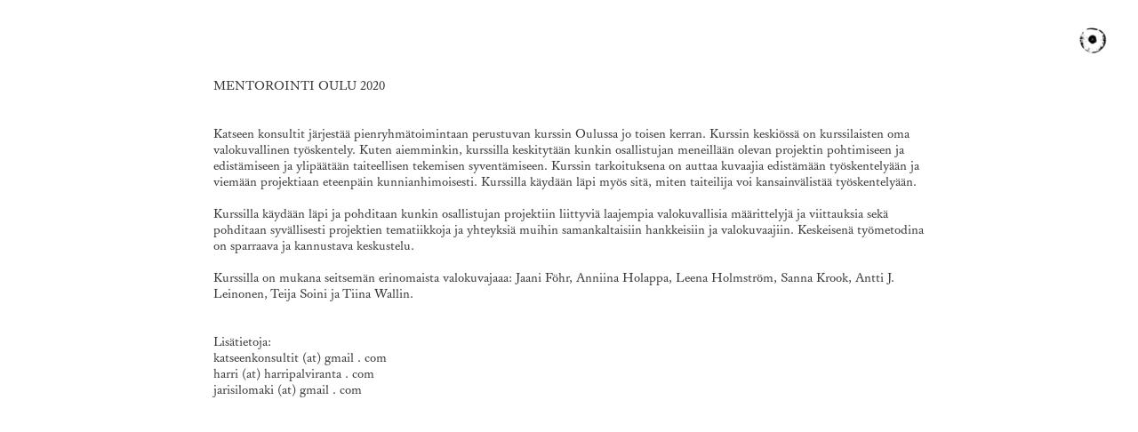

--- FILE ---
content_type: text/html; charset=UTF-8
request_url: https://katseenkonsultit.fi/Mentorointi-Oulu-2020
body_size: 26979
content:
<!DOCTYPE html>
<!-- 

        Running on cargo.site

-->
<html lang="en" data-predefined-style="true" data-css-presets="true" data-css-preset data-typography-preset>
	<head>
<script>
				var __cargo_context__ = 'live';
				var __cargo_js_ver__ = 'c=2806793921';
				var __cargo_maint__ = false;
				
				
			</script>
					<meta http-equiv="X-UA-Compatible" content="IE=edge,chrome=1">
		<meta http-equiv="Content-Type" content="text/html; charset=utf-8">
		<meta name="viewport" content="initial-scale=1.0, maximum-scale=1.0, user-scalable=no">
		
			<meta name="robots" content="index,follow">
		<title>Mentorointi Oulu 2020 — katseen konsultit</title>
		<meta name="description" content="MENTOROINTI OULU 2020 Katseen konsultit järjestää pienryhmätoimintaan perustuvan kurssin Oulussa jo toisen kerran. Kurssin keskiössä on kurssilaisten...">
				<meta name="twitter:card" content="summary_large_image">
		<meta name="twitter:title" content="Mentorointi Oulu 2020 — katseen konsultit">
		<meta name="twitter:description" content="MENTOROINTI OULU 2020 Katseen konsultit järjestää pienryhmätoimintaan perustuvan kurssin Oulussa jo toisen kerran. Kurssin keskiössä on kurssilaisten...">
		<meta name="twitter:image" content="https://freight.cargo.site/w/1181/i/946170142c871721db81ead2d4cb3e173ed21ffd47c243bc9dbee7ac78b91595/verkkosaari1.jpg">
		<meta property="og:locale" content="en_US">
		<meta property="og:title" content="Mentorointi Oulu 2020 — katseen konsultit">
		<meta property="og:description" content="MENTOROINTI OULU 2020 Katseen konsultit järjestää pienryhmätoimintaan perustuvan kurssin Oulussa jo toisen kerran. Kurssin keskiössä on kurssilaisten...">
		<meta property="og:url" content="https://katseenkonsultit.fi/Mentorointi-Oulu-2020">
		<meta property="og:image" content="https://freight.cargo.site/w/1181/i/946170142c871721db81ead2d4cb3e173ed21ffd47c243bc9dbee7ac78b91595/verkkosaari1.jpg">
		<meta property="og:type" content="website">

		<link rel="preconnect" href="https://static.cargo.site" crossorigin>
		<link rel="preconnect" href="https://freight.cargo.site" crossorigin>
				<link rel="preconnect" href="https://type.cargo.site" crossorigin>

		<!--<link rel="preload" href="https://static.cargo.site/assets/social/IconFont-Regular-0.9.3.woff2" as="font" type="font/woff" crossorigin>-->

		

		<link href="https://static.cargo.site/favicon/favicon.ico" rel="shortcut icon">
		<link href="https://katseenkonsultit.fi/rss" rel="alternate" type="application/rss+xml" title="katseen konsultit feed">

		<link href="https://katseenkonsultit.fi/stylesheet?c=2806793921&1722839242" id="member_stylesheet" rel="stylesheet" type="text/css" />
<style id="">@font-face{font-family:Icons;src:url(https://static.cargo.site/assets/social/IconFont-Regular-0.9.3.woff2);unicode-range:U+E000-E15C,U+F0000,U+FE0E}@font-face{font-family:Icons;src:url(https://static.cargo.site/assets/social/IconFont-Regular-0.9.3.woff2);font-weight:240;unicode-range:U+E000-E15C,U+F0000,U+FE0E}@font-face{font-family:Icons;src:url(https://static.cargo.site/assets/social/IconFont-Regular-0.9.3.woff2);unicode-range:U+E000-E15C,U+F0000,U+FE0E;font-weight:400}@font-face{font-family:Icons;src:url(https://static.cargo.site/assets/social/IconFont-Regular-0.9.3.woff2);unicode-range:U+E000-E15C,U+F0000,U+FE0E;font-weight:600}@font-face{font-family:Icons;src:url(https://static.cargo.site/assets/social/IconFont-Regular-0.9.3.woff2);unicode-range:U+E000-E15C,U+F0000,U+FE0E;font-weight:800}@font-face{font-family:Icons;src:url(https://static.cargo.site/assets/social/IconFont-Regular-0.9.3.woff2);unicode-range:U+E000-E15C,U+F0000,U+FE0E;font-style:italic}@font-face{font-family:Icons;src:url(https://static.cargo.site/assets/social/IconFont-Regular-0.9.3.woff2);unicode-range:U+E000-E15C,U+F0000,U+FE0E;font-weight:200;font-style:italic}@font-face{font-family:Icons;src:url(https://static.cargo.site/assets/social/IconFont-Regular-0.9.3.woff2);unicode-range:U+E000-E15C,U+F0000,U+FE0E;font-weight:400;font-style:italic}@font-face{font-family:Icons;src:url(https://static.cargo.site/assets/social/IconFont-Regular-0.9.3.woff2);unicode-range:U+E000-E15C,U+F0000,U+FE0E;font-weight:600;font-style:italic}@font-face{font-family:Icons;src:url(https://static.cargo.site/assets/social/IconFont-Regular-0.9.3.woff2);unicode-range:U+E000-E15C,U+F0000,U+FE0E;font-weight:800;font-style:italic}body.iconfont-loading,body.iconfont-loading *{color:transparent!important}body{-moz-osx-font-smoothing:grayscale;-webkit-font-smoothing:antialiased;-webkit-text-size-adjust:none}body.no-scroll{overflow:hidden}/*!
 * Content
 */.page{word-wrap:break-word}:focus{outline:0}.pointer-events-none{pointer-events:none}.pointer-events-auto{pointer-events:auto}.pointer-events-none .page_content .audio-player,.pointer-events-none .page_content .shop_product,.pointer-events-none .page_content a,.pointer-events-none .page_content audio,.pointer-events-none .page_content button,.pointer-events-none .page_content details,.pointer-events-none .page_content iframe,.pointer-events-none .page_content img,.pointer-events-none .page_content input,.pointer-events-none .page_content video{pointer-events:auto}.pointer-events-none .page_content *>a,.pointer-events-none .page_content>a{position:relative}s *{text-transform:inherit}#toolset{position:fixed;bottom:10px;right:10px;z-index:8}.mobile #toolset,.template_site_inframe #toolset{display:none}#toolset a{display:block;height:24px;width:24px;margin:0;padding:0;text-decoration:none;background:rgba(0,0,0,.2)}#toolset a:hover{background:rgba(0,0,0,.8)}[data-adminview] #toolset a,[data-adminview] #toolset_admin a{background:rgba(0,0,0,.04);pointer-events:none;cursor:default}#toolset_admin a:active{background:rgba(0,0,0,.7)}#toolset_admin a svg>*{transform:scale(1.1) translate(0,-.5px);transform-origin:50% 50%}#toolset_admin a svg{pointer-events:none;width:100%!important;height:auto!important}#following-container{overflow:auto;-webkit-overflow-scrolling:touch}#following-container iframe{height:100%;width:100%;position:absolute;top:0;left:0;right:0;bottom:0}:root{--following-width:-400px;--following-animation-duration:450ms}@keyframes following-open{0%{transform:translateX(0)}100%{transform:translateX(var(--following-width))}}@keyframes following-open-inverse{0%{transform:translateX(0)}100%{transform:translateX(calc(-1 * var(--following-width)))}}@keyframes following-close{0%{transform:translateX(var(--following-width))}100%{transform:translateX(0)}}@keyframes following-close-inverse{0%{transform:translateX(calc(-1 * var(--following-width)))}100%{transform:translateX(0)}}body.animate-left{animation:following-open var(--following-animation-duration);animation-fill-mode:both;animation-timing-function:cubic-bezier(.24,1,.29,1)}#following-container.animate-left{animation:following-close-inverse var(--following-animation-duration);animation-fill-mode:both;animation-timing-function:cubic-bezier(.24,1,.29,1)}#following-container.animate-left #following-frame{animation:following-close var(--following-animation-duration);animation-fill-mode:both;animation-timing-function:cubic-bezier(.24,1,.29,1)}body.animate-right{animation:following-close var(--following-animation-duration);animation-fill-mode:both;animation-timing-function:cubic-bezier(.24,1,.29,1)}#following-container.animate-right{animation:following-open-inverse var(--following-animation-duration);animation-fill-mode:both;animation-timing-function:cubic-bezier(.24,1,.29,1)}#following-container.animate-right #following-frame{animation:following-open var(--following-animation-duration);animation-fill-mode:both;animation-timing-function:cubic-bezier(.24,1,.29,1)}.slick-slider{position:relative;display:block;-moz-box-sizing:border-box;box-sizing:border-box;-webkit-user-select:none;-moz-user-select:none;-ms-user-select:none;user-select:none;-webkit-touch-callout:none;-khtml-user-select:none;-ms-touch-action:pan-y;touch-action:pan-y;-webkit-tap-highlight-color:transparent}.slick-list{position:relative;display:block;overflow:hidden;margin:0;padding:0}.slick-list:focus{outline:0}.slick-list.dragging{cursor:pointer;cursor:hand}.slick-slider .slick-list,.slick-slider .slick-track{transform:translate3d(0,0,0);will-change:transform}.slick-track{position:relative;top:0;left:0;display:block}.slick-track:after,.slick-track:before{display:table;content:'';width:1px;height:1px;margin-top:-1px;margin-left:-1px}.slick-track:after{clear:both}.slick-loading .slick-track{visibility:hidden}.slick-slide{display:none;float:left;height:100%;min-height:1px}[dir=rtl] .slick-slide{float:right}.content .slick-slide img{display:inline-block}.content .slick-slide img:not(.image-zoom){cursor:pointer}.content .scrub .slick-list,.content .scrub .slick-slide img:not(.image-zoom){cursor:ew-resize}body.slideshow-scrub-dragging *{cursor:ew-resize!important}.content .slick-slide img:not([src]),.content .slick-slide img[src='']{width:100%;height:auto}.slick-slide.slick-loading img{display:none}.slick-slide.dragging img{pointer-events:none}.slick-initialized .slick-slide{display:block}.slick-loading .slick-slide{visibility:hidden}.slick-vertical .slick-slide{display:block;height:auto;border:1px solid transparent}.slick-arrow.slick-hidden{display:none}.slick-arrow{position:absolute;z-index:9;width:0;top:0;height:100%;cursor:pointer;will-change:opacity;-webkit-transition:opacity 333ms cubic-bezier(.4,0,.22,1);transition:opacity 333ms cubic-bezier(.4,0,.22,1)}.slick-arrow.hidden{opacity:0}.slick-arrow svg{position:absolute;width:36px;height:36px;top:0;left:0;right:0;bottom:0;margin:auto;transform:translate(.25px,.25px)}.slick-arrow svg.right-arrow{transform:translate(.25px,.25px) scaleX(-1)}.slick-arrow svg:active{opacity:.75}.slick-arrow svg .arrow-shape{fill:none!important;stroke:#fff;stroke-linecap:square}.slick-arrow svg .arrow-outline{fill:none!important;stroke-width:2.5px;stroke:rgba(0,0,0,.6);stroke-linecap:square}.slick-arrow.slick-next{right:0;text-align:right}.slick-next svg,.wallpaper-navigation .slick-next svg{margin-right:10px}.mobile .slick-next svg{margin-right:10px}.slick-arrow.slick-prev{text-align:left}.slick-prev svg,.wallpaper-navigation .slick-prev svg{margin-left:10px}.mobile .slick-prev svg{margin-left:10px}.loading_animation{display:none;vertical-align:middle;z-index:15;line-height:0;pointer-events:none;border-radius:100%}.loading_animation.hidden{display:none}.loading_animation.pulsing{opacity:0;display:inline-block;animation-delay:.1s;-webkit-animation-delay:.1s;-moz-animation-delay:.1s;animation-duration:12s;animation-iteration-count:infinite;animation:fade-pulse-in .5s ease-in-out;-moz-animation:fade-pulse-in .5s ease-in-out;-webkit-animation:fade-pulse-in .5s ease-in-out;-webkit-animation-fill-mode:forwards;-moz-animation-fill-mode:forwards;animation-fill-mode:forwards}.loading_animation.pulsing.no-delay{animation-delay:0s;-webkit-animation-delay:0s;-moz-animation-delay:0s}.loading_animation div{border-radius:100%}.loading_animation div svg{max-width:100%;height:auto}.loading_animation div,.loading_animation div svg{width:20px;height:20px}.loading_animation.full-width svg{width:100%;height:auto}.loading_animation.full-width.big svg{width:100px;height:100px}.loading_animation div svg>*{fill:#ccc}.loading_animation div{-webkit-animation:spin-loading 12s ease-out;-webkit-animation-iteration-count:infinite;-moz-animation:spin-loading 12s ease-out;-moz-animation-iteration-count:infinite;animation:spin-loading 12s ease-out;animation-iteration-count:infinite}.loading_animation.hidden{display:none}[data-backdrop] .loading_animation{position:absolute;top:15px;left:15px;z-index:99}.loading_animation.position-absolute.middle{top:calc(50% - 10px);left:calc(50% - 10px)}.loading_animation.position-absolute.topleft{top:0;left:0}.loading_animation.position-absolute.middleright{top:calc(50% - 10px);right:1rem}.loading_animation.position-absolute.middleleft{top:calc(50% - 10px);left:1rem}.loading_animation.gray div svg>*{fill:#999}.loading_animation.gray-dark div svg>*{fill:#666}.loading_animation.gray-darker div svg>*{fill:#555}.loading_animation.gray-light div svg>*{fill:#ccc}.loading_animation.white div svg>*{fill:rgba(255,255,255,.85)}.loading_animation.blue div svg>*{fill:#698fff}.loading_animation.inline{display:inline-block;margin-bottom:.5ex}.loading_animation.inline.left{margin-right:.5ex}@-webkit-keyframes fade-pulse-in{0%{opacity:0}50%{opacity:.5}100%{opacity:1}}@-moz-keyframes fade-pulse-in{0%{opacity:0}50%{opacity:.5}100%{opacity:1}}@keyframes fade-pulse-in{0%{opacity:0}50%{opacity:.5}100%{opacity:1}}@-webkit-keyframes pulsate{0%{opacity:1}50%{opacity:0}100%{opacity:1}}@-moz-keyframes pulsate{0%{opacity:1}50%{opacity:0}100%{opacity:1}}@keyframes pulsate{0%{opacity:1}50%{opacity:0}100%{opacity:1}}@-webkit-keyframes spin-loading{0%{transform:rotate(0)}9%{transform:rotate(1050deg)}18%{transform:rotate(-1090deg)}20%{transform:rotate(-1080deg)}23%{transform:rotate(-1080deg)}28%{transform:rotate(-1095deg)}29%{transform:rotate(-1065deg)}34%{transform:rotate(-1080deg)}35%{transform:rotate(-1050deg)}40%{transform:rotate(-1065deg)}41%{transform:rotate(-1035deg)}44%{transform:rotate(-1035deg)}47%{transform:rotate(-2160deg)}50%{transform:rotate(-2160deg)}56%{transform:rotate(45deg)}60%{transform:rotate(45deg)}80%{transform:rotate(6120deg)}100%{transform:rotate(0)}}@keyframes spin-loading{0%{transform:rotate(0)}9%{transform:rotate(1050deg)}18%{transform:rotate(-1090deg)}20%{transform:rotate(-1080deg)}23%{transform:rotate(-1080deg)}28%{transform:rotate(-1095deg)}29%{transform:rotate(-1065deg)}34%{transform:rotate(-1080deg)}35%{transform:rotate(-1050deg)}40%{transform:rotate(-1065deg)}41%{transform:rotate(-1035deg)}44%{transform:rotate(-1035deg)}47%{transform:rotate(-2160deg)}50%{transform:rotate(-2160deg)}56%{transform:rotate(45deg)}60%{transform:rotate(45deg)}80%{transform:rotate(6120deg)}100%{transform:rotate(0)}}[grid-row]{align-items:flex-start;box-sizing:border-box;display:-webkit-box;display:-webkit-flex;display:-ms-flexbox;display:flex;-webkit-flex-wrap:wrap;-ms-flex-wrap:wrap;flex-wrap:wrap}[grid-col]{box-sizing:border-box}[grid-row] [grid-col].empty:after{content:"\0000A0";cursor:text}body.mobile[data-adminview=content-editproject] [grid-row] [grid-col].empty:after{display:none}[grid-col=auto]{-webkit-box-flex:1;-webkit-flex:1;-ms-flex:1;flex:1}[grid-col=x12]{width:100%}[grid-col=x11]{width:50%}[grid-col=x10]{width:33.33%}[grid-col=x9]{width:25%}[grid-col=x8]{width:20%}[grid-col=x7]{width:16.666666667%}[grid-col=x6]{width:14.285714286%}[grid-col=x5]{width:12.5%}[grid-col=x4]{width:11.111111111%}[grid-col=x3]{width:10%}[grid-col=x2]{width:9.090909091%}[grid-col=x1]{width:8.333333333%}[grid-col="1"]{width:8.33333%}[grid-col="2"]{width:16.66667%}[grid-col="3"]{width:25%}[grid-col="4"]{width:33.33333%}[grid-col="5"]{width:41.66667%}[grid-col="6"]{width:50%}[grid-col="7"]{width:58.33333%}[grid-col="8"]{width:66.66667%}[grid-col="9"]{width:75%}[grid-col="10"]{width:83.33333%}[grid-col="11"]{width:91.66667%}[grid-col="12"]{width:100%}body.mobile [grid-responsive] [grid-col]{width:100%;-webkit-box-flex:none;-webkit-flex:none;-ms-flex:none;flex:none}[data-ce-host=true][contenteditable=true] [grid-pad]{pointer-events:none}[data-ce-host=true][contenteditable=true] [grid-pad]>*{pointer-events:auto}[grid-pad="0"]{padding:0}[grid-pad="0.25"]{padding:.125rem}[grid-pad="0.5"]{padding:.25rem}[grid-pad="0.75"]{padding:.375rem}[grid-pad="1"]{padding:.5rem}[grid-pad="1.25"]{padding:.625rem}[grid-pad="1.5"]{padding:.75rem}[grid-pad="1.75"]{padding:.875rem}[grid-pad="2"]{padding:1rem}[grid-pad="2.5"]{padding:1.25rem}[grid-pad="3"]{padding:1.5rem}[grid-pad="3.5"]{padding:1.75rem}[grid-pad="4"]{padding:2rem}[grid-pad="5"]{padding:2.5rem}[grid-pad="6"]{padding:3rem}[grid-pad="7"]{padding:3.5rem}[grid-pad="8"]{padding:4rem}[grid-pad="9"]{padding:4.5rem}[grid-pad="10"]{padding:5rem}[grid-gutter="0"]{margin:0}[grid-gutter="0.5"]{margin:-.25rem}[grid-gutter="1"]{margin:-.5rem}[grid-gutter="1.5"]{margin:-.75rem}[grid-gutter="2"]{margin:-1rem}[grid-gutter="2.5"]{margin:-1.25rem}[grid-gutter="3"]{margin:-1.5rem}[grid-gutter="3.5"]{margin:-1.75rem}[grid-gutter="4"]{margin:-2rem}[grid-gutter="5"]{margin:-2.5rem}[grid-gutter="6"]{margin:-3rem}[grid-gutter="7"]{margin:-3.5rem}[grid-gutter="8"]{margin:-4rem}[grid-gutter="10"]{margin:-5rem}[grid-gutter="12"]{margin:-6rem}[grid-gutter="14"]{margin:-7rem}[grid-gutter="16"]{margin:-8rem}[grid-gutter="18"]{margin:-9rem}[grid-gutter="20"]{margin:-10rem}small{max-width:100%;text-decoration:inherit}img:not([src]),img[src='']{outline:1px solid rgba(177,177,177,.4);outline-offset:-1px;content:url([data-uri])}img.image-zoom{cursor:-webkit-zoom-in;cursor:-moz-zoom-in;cursor:zoom-in}#imprimatur{color:#333;font-size:10px;font-family:-apple-system,BlinkMacSystemFont,"Segoe UI",Roboto,Oxygen,Ubuntu,Cantarell,"Open Sans","Helvetica Neue",sans-serif,"Sans Serif",Icons;/*!System*/position:fixed;opacity:.3;right:-28px;bottom:160px;transform:rotate(270deg);-ms-transform:rotate(270deg);-webkit-transform:rotate(270deg);z-index:8;text-transform:uppercase;color:#999;opacity:.5;padding-bottom:2px;text-decoration:none}.mobile #imprimatur{display:none}bodycopy cargo-link a{font-family:-apple-system,BlinkMacSystemFont,"Segoe UI",Roboto,Oxygen,Ubuntu,Cantarell,"Open Sans","Helvetica Neue",sans-serif,"Sans Serif",Icons;/*!System*/font-size:12px;font-style:normal;font-weight:400;transform:rotate(270deg);text-decoration:none;position:fixed!important;right:-27px;bottom:100px;text-decoration:none;letter-spacing:normal;background:0 0;border:0;border-bottom:0;outline:0}/*! PhotoSwipe Default UI CSS by Dmitry Semenov | photoswipe.com | MIT license */.pswp--has_mouse .pswp__button--arrow--left,.pswp--has_mouse .pswp__button--arrow--right,.pswp__ui{visibility:visible}.pswp--minimal--dark .pswp__top-bar,.pswp__button{background:0 0}.pswp,.pswp__bg,.pswp__container,.pswp__img--placeholder,.pswp__zoom-wrap,.quick-view-navigation{-webkit-backface-visibility:hidden}.pswp__button{cursor:pointer;opacity:1;-webkit-appearance:none;transition:opacity .2s;-webkit-box-shadow:none;box-shadow:none}.pswp__button-close>svg{top:10px;right:10px;margin-left:auto}.pswp--touch .quick-view-navigation{display:none}.pswp__ui{-webkit-font-smoothing:auto;opacity:1;z-index:1550}.quick-view-navigation{will-change:opacity;-webkit-transition:opacity 333ms cubic-bezier(.4,0,.22,1);transition:opacity 333ms cubic-bezier(.4,0,.22,1)}.quick-view-navigation .pswp__group .pswp__button{pointer-events:auto}.pswp__button>svg{position:absolute;width:36px;height:36px}.quick-view-navigation .pswp__group:active svg{opacity:.75}.pswp__button svg .shape-shape{fill:#fff}.pswp__button svg .shape-outline{fill:#000}.pswp__button-prev>svg{top:0;bottom:0;left:10px;margin:auto}.pswp__button-next>svg{top:0;bottom:0;right:10px;margin:auto}.quick-view-navigation .pswp__group .pswp__button-prev{position:absolute;left:0;top:0;width:0;height:100%}.quick-view-navigation .pswp__group .pswp__button-next{position:absolute;right:0;top:0;width:0;height:100%}.quick-view-navigation .close-button,.quick-view-navigation .left-arrow,.quick-view-navigation .right-arrow{transform:translate(.25px,.25px)}.quick-view-navigation .right-arrow{transform:translate(.25px,.25px) scaleX(-1)}.pswp__button svg .shape-outline{fill:transparent!important;stroke:#000;stroke-width:2.5px;stroke-linecap:square}.pswp__button svg .shape-shape{fill:transparent!important;stroke:#fff;stroke-width:1.5px;stroke-linecap:square}.pswp__bg,.pswp__scroll-wrap,.pswp__zoom-wrap{width:100%;position:absolute}.quick-view-navigation .pswp__group .pswp__button-close{margin:0}.pswp__container,.pswp__item,.pswp__zoom-wrap{right:0;bottom:0;top:0;position:absolute;left:0}.pswp__ui--hidden .pswp__button{opacity:.001}.pswp__ui--hidden .pswp__button,.pswp__ui--hidden .pswp__button *{pointer-events:none}.pswp .pswp__ui.pswp__ui--displaynone{display:none}.pswp__element--disabled{display:none!important}/*! PhotoSwipe main CSS by Dmitry Semenov | photoswipe.com | MIT license */.pswp{position:fixed;display:none;height:100%;width:100%;top:0;left:0;right:0;bottom:0;margin:auto;-ms-touch-action:none;touch-action:none;z-index:9999999;-webkit-text-size-adjust:100%;line-height:initial;letter-spacing:initial;outline:0}.pswp img{max-width:none}.pswp--zoom-disabled .pswp__img{cursor:default!important}.pswp--animate_opacity{opacity:.001;will-change:opacity;-webkit-transition:opacity 333ms cubic-bezier(.4,0,.22,1);transition:opacity 333ms cubic-bezier(.4,0,.22,1)}.pswp--open{display:block}.pswp--zoom-allowed .pswp__img{cursor:-webkit-zoom-in;cursor:-moz-zoom-in;cursor:zoom-in}.pswp--zoomed-in .pswp__img{cursor:-webkit-grab;cursor:-moz-grab;cursor:grab}.pswp--dragging .pswp__img{cursor:-webkit-grabbing;cursor:-moz-grabbing;cursor:grabbing}.pswp__bg{left:0;top:0;height:100%;opacity:0;transform:translateZ(0);will-change:opacity}.pswp__scroll-wrap{left:0;top:0;height:100%}.pswp__container,.pswp__zoom-wrap{-ms-touch-action:none;touch-action:none}.pswp__container,.pswp__img{-webkit-user-select:none;-moz-user-select:none;-ms-user-select:none;user-select:none;-webkit-tap-highlight-color:transparent;-webkit-touch-callout:none}.pswp__zoom-wrap{-webkit-transform-origin:left top;-ms-transform-origin:left top;transform-origin:left top;-webkit-transition:-webkit-transform 222ms cubic-bezier(.4,0,.22,1);transition:transform 222ms cubic-bezier(.4,0,.22,1)}.pswp__bg{-webkit-transition:opacity 222ms cubic-bezier(.4,0,.22,1);transition:opacity 222ms cubic-bezier(.4,0,.22,1)}.pswp--animated-in .pswp__bg,.pswp--animated-in .pswp__zoom-wrap{-webkit-transition:none;transition:none}.pswp--hide-overflow .pswp__scroll-wrap,.pswp--hide-overflow.pswp{overflow:hidden}.pswp__img{position:absolute;width:auto;height:auto;top:0;left:0}.pswp__img--placeholder--blank{background:#222}.pswp--ie .pswp__img{width:100%!important;height:auto!important;left:0;top:0}.pswp__ui--idle{opacity:0}.pswp__error-msg{position:absolute;left:0;top:50%;width:100%;text-align:center;font-size:14px;line-height:16px;margin-top:-8px;color:#ccc}.pswp__error-msg a{color:#ccc;text-decoration:underline}.pswp__error-msg{font-family:-apple-system,BlinkMacSystemFont,"Segoe UI",Roboto,Oxygen,Ubuntu,Cantarell,"Open Sans","Helvetica Neue",sans-serif}.quick-view.mouse-down .iframe-item{pointer-events:none!important}.quick-view-caption-positioner{pointer-events:none;width:100%;height:100%}.quick-view-caption-wrapper{margin:auto;position:absolute;bottom:0;left:0;right:0}.quick-view-horizontal-align-left .quick-view-caption-wrapper{margin-left:0}.quick-view-horizontal-align-right .quick-view-caption-wrapper{margin-right:0}[data-quick-view-caption]{transition:.1s opacity ease-in-out;position:absolute;bottom:0;left:0;right:0}.quick-view-horizontal-align-left [data-quick-view-caption]{text-align:left}.quick-view-horizontal-align-right [data-quick-view-caption]{text-align:right}.quick-view-caption{transition:.1s opacity ease-in-out}.quick-view-caption>*{display:inline-block}.quick-view-caption *{pointer-events:auto}.quick-view-caption.hidden{opacity:0}.shop_product .dropdown_wrapper{flex:0 0 100%;position:relative}.shop_product select{appearance:none;-moz-appearance:none;-webkit-appearance:none;outline:0;-webkit-font-smoothing:antialiased;-moz-osx-font-smoothing:grayscale;cursor:pointer;border-radius:0;white-space:nowrap;overflow:hidden!important;text-overflow:ellipsis}.shop_product select.dropdown::-ms-expand{display:none}.shop_product a{cursor:pointer;border-bottom:none;text-decoration:none}.shop_product a.out-of-stock{pointer-events:none}body.audio-player-dragging *{cursor:ew-resize!important}.audio-player{display:inline-flex;flex:1 0 calc(100% - 2px);width:calc(100% - 2px)}.audio-player .button{height:100%;flex:0 0 3.3rem;display:flex}.audio-player .separator{left:3.3rem;height:100%}.audio-player .buffer{width:0%;height:100%;transition:left .3s linear,width .3s linear}.audio-player.seeking .buffer{transition:left 0s,width 0s}.audio-player.seeking{user-select:none;-webkit-user-select:none;cursor:ew-resize}.audio-player.seeking *{user-select:none;-webkit-user-select:none;cursor:ew-resize}.audio-player .bar{overflow:hidden;display:flex;justify-content:space-between;align-content:center;flex-grow:1}.audio-player .progress{width:0%;height:100%;transition:width .3s linear}.audio-player.seeking .progress{transition:width 0s}.audio-player .pause,.audio-player .play{cursor:pointer;height:100%}.audio-player .note-icon{margin:auto 0;order:2;flex:0 1 auto}.audio-player .title{white-space:nowrap;overflow:hidden;text-overflow:ellipsis;pointer-events:none;user-select:none;padding:.5rem 0 .5rem 1rem;margin:auto auto auto 0;flex:0 3 auto;min-width:0;width:100%}.audio-player .total-time{flex:0 1 auto;margin:auto 0}.audio-player .current-time,.audio-player .play-text{flex:0 1 auto;margin:auto 0}.audio-player .stream-anim{user-select:none;margin:auto auto auto 0}.audio-player .stream-anim span{display:inline-block}.audio-player .buffer,.audio-player .current-time,.audio-player .note-svg,.audio-player .play-text,.audio-player .separator,.audio-player .total-time{user-select:none;pointer-events:none}.audio-player .buffer,.audio-player .play-text,.audio-player .progress{position:absolute}.audio-player,.audio-player .bar,.audio-player .button,.audio-player .current-time,.audio-player .note-icon,.audio-player .pause,.audio-player .play,.audio-player .total-time{position:relative}body.mobile .audio-player,body.mobile .audio-player *{-webkit-touch-callout:none}#standalone-admin-frame{border:0;width:400px;position:absolute;right:0;top:0;height:100vh;z-index:99}body[standalone-admin=true] #standalone-admin-frame{transform:translate(0,0)}body[standalone-admin=true] .main_container{width:calc(100% - 400px)}body[standalone-admin=false] #standalone-admin-frame{transform:translate(100%,0)}body[standalone-admin=false] .main_container{width:100%}.toggle_standaloneAdmin{position:fixed;top:0;right:400px;height:40px;width:40px;z-index:999;cursor:pointer;background-color:rgba(0,0,0,.4)}.toggle_standaloneAdmin:active{opacity:.7}body[standalone-admin=false] .toggle_standaloneAdmin{right:0}.toggle_standaloneAdmin *{color:#fff;fill:#fff}.toggle_standaloneAdmin svg{padding:6px;width:100%;height:100%;opacity:.85}body[standalone-admin=false] .toggle_standaloneAdmin #close,body[standalone-admin=true] .toggle_standaloneAdmin #backdropsettings{display:none}.toggle_standaloneAdmin>div{width:100%;height:100%}#admin_toggle_button{position:fixed;top:50%;transform:translate(0,-50%);right:400px;height:36px;width:12px;z-index:999;cursor:pointer;background-color:rgba(0,0,0,.09);padding-left:2px;margin-right:5px}#admin_toggle_button .bar{content:'';background:rgba(0,0,0,.09);position:fixed;width:5px;bottom:0;top:0;z-index:10}#admin_toggle_button:active{background:rgba(0,0,0,.065)}#admin_toggle_button *{color:#fff;fill:#fff}#admin_toggle_button svg{padding:0;width:16px;height:36px;margin-left:1px;opacity:1}#admin_toggle_button svg *{fill:#fff;opacity:1}#admin_toggle_button[data-state=closed] .toggle_admin_close{display:none}#admin_toggle_button[data-state=closed],#admin_toggle_button[data-state=closed] .toggle_admin_open{width:20px;cursor:pointer;margin:0}#admin_toggle_button[data-state=closed] svg{margin-left:2px}#admin_toggle_button[data-state=open] .toggle_admin_open{display:none}select,select *{text-rendering:auto!important}b b{font-weight:inherit}*{-webkit-box-sizing:border-box;-moz-box-sizing:border-box;box-sizing:border-box}customhtml>*{position:relative;z-index:10}body,html{min-height:100vh;margin:0;padding:0}html{touch-action:manipulation;position:relative;background-color:#fff}.main_container{min-height:100vh;width:100%;overflow:hidden}.container{display:-webkit-box;display:-webkit-flex;display:-moz-box;display:-ms-flexbox;display:flex;-webkit-flex-wrap:wrap;-moz-flex-wrap:wrap;-ms-flex-wrap:wrap;flex-wrap:wrap;max-width:100%;width:100%;overflow:visible}.container{align-items:flex-start;-webkit-align-items:flex-start}.page{z-index:2}.page ul li>text-limit{display:block}.content,.content_container,.pinned{-webkit-flex:1 0 auto;-moz-flex:1 0 auto;-ms-flex:1 0 auto;flex:1 0 auto;max-width:100%}.content_container{width:100%}.content_container.full_height{min-height:100vh}.page_background{position:absolute;top:0;left:0;width:100%;height:100%}.page_container{position:relative;overflow:visible;width:100%}.backdrop{position:absolute;top:0;z-index:1;width:100%;height:100%;max-height:100vh}.backdrop>div{position:absolute;top:0;left:0;width:100%;height:100%;-webkit-backface-visibility:hidden;backface-visibility:hidden;transform:translate3d(0,0,0);contain:strict}[data-backdrop].backdrop>div[data-overflowing]{max-height:100vh;position:absolute;top:0;left:0}body.mobile [split-responsive]{display:flex;flex-direction:column}body.mobile [split-responsive] .container{width:100%;order:2}body.mobile [split-responsive] .backdrop{position:relative;height:50vh;width:100%;order:1}body.mobile [split-responsive] [data-auxiliary].backdrop{position:absolute;height:50vh;width:100%;order:1}.page{position:relative;z-index:2}img[data-align=left]{float:left}img[data-align=right]{float:right}[data-rotation]{transform-origin:center center}.content .page_content:not([contenteditable=true]) [data-draggable]{pointer-events:auto!important;backface-visibility:hidden}.preserve-3d{-moz-transform-style:preserve-3d;transform-style:preserve-3d}.content .page_content:not([contenteditable=true]) [data-draggable] iframe{pointer-events:none!important}.dragging-active iframe{pointer-events:none!important}.content .page_content:not([contenteditable=true]) [data-draggable]:active{opacity:1}.content .scroll-transition-fade{transition:transform 1s ease-in-out,opacity .8s ease-in-out}.content .scroll-transition-fade.below-viewport{opacity:0;transform:translateY(40px)}.mobile.full_width .page_container:not([split-layout]) .container_width{width:100%}[data-view=pinned_bottom] .bottom_pin_invisibility{visibility:hidden}.pinned{position:relative;width:100%}.pinned .page_container.accommodate:not(.fixed):not(.overlay){z-index:2}.pinned .page_container.overlay{position:absolute;z-index:4}.pinned .page_container.overlay.fixed{position:fixed}.pinned .page_container.overlay.fixed .page{max-height:100vh;-webkit-overflow-scrolling:touch}.pinned .page_container.overlay.fixed .page.allow-scroll{overflow-y:auto;overflow-x:hidden}.pinned .page_container.overlay.fixed .page.allow-scroll{align-items:flex-start;-webkit-align-items:flex-start}.pinned .page_container .page.allow-scroll::-webkit-scrollbar{width:0;background:0 0;display:none}.pinned.pinned_top .page_container.overlay{left:0;top:0}.pinned.pinned_bottom .page_container.overlay{left:0;bottom:0}div[data-container=set]:empty{margin-top:1px}.thumbnails{position:relative;z-index:1}[thumbnails=grid]{align-items:baseline}[thumbnails=justify] .thumbnail{box-sizing:content-box}[thumbnails][data-padding-zero] .thumbnail{margin-bottom:-1px}[thumbnails=montessori] .thumbnail{pointer-events:auto;position:absolute}[thumbnails] .thumbnail>a{display:block;text-decoration:none}[thumbnails=montessori]{height:0}[thumbnails][data-resizing],[thumbnails][data-resizing] *{cursor:nwse-resize}[thumbnails] .thumbnail .resize-handle{cursor:nwse-resize;width:26px;height:26px;padding:5px;position:absolute;opacity:.75;right:-1px;bottom:-1px;z-index:100}[thumbnails][data-resizing] .resize-handle{display:none}[thumbnails] .thumbnail .resize-handle svg{position:absolute;top:0;left:0}[thumbnails] .thumbnail .resize-handle:hover{opacity:1}[data-can-move].thumbnail .resize-handle svg .resize_path_outline{fill:#fff}[data-can-move].thumbnail .resize-handle svg .resize_path{fill:#000}[thumbnails=montessori] .thumbnail_sizer{height:0;width:100%;position:relative;padding-bottom:100%;pointer-events:none}[thumbnails] .thumbnail img{display:block;min-height:3px;margin-bottom:0}[thumbnails] .thumbnail img:not([src]),img[src=""]{margin:0!important;width:100%;min-height:3px;height:100%!important;position:absolute}[aspect-ratio="1x1"].thumb_image{height:0;padding-bottom:100%;overflow:hidden}[aspect-ratio="4x3"].thumb_image{height:0;padding-bottom:75%;overflow:hidden}[aspect-ratio="16x9"].thumb_image{height:0;padding-bottom:56.25%;overflow:hidden}[thumbnails] .thumb_image{width:100%;position:relative}[thumbnails][thumbnail-vertical-align=top]{align-items:flex-start}[thumbnails][thumbnail-vertical-align=middle]{align-items:center}[thumbnails][thumbnail-vertical-align=bottom]{align-items:baseline}[thumbnails][thumbnail-horizontal-align=left]{justify-content:flex-start}[thumbnails][thumbnail-horizontal-align=middle]{justify-content:center}[thumbnails][thumbnail-horizontal-align=right]{justify-content:flex-end}.thumb_image.default_image>svg{position:absolute;top:0;left:0;bottom:0;right:0;width:100%;height:100%}.thumb_image.default_image{outline:1px solid #ccc;outline-offset:-1px;position:relative}.mobile.full_width [data-view=Thumbnail] .thumbnails_width{width:100%}.content [data-draggable] a:active,.content [data-draggable] img:active{opacity:initial}.content .draggable-dragging{opacity:initial}[data-draggable].draggable_visible{visibility:visible}[data-draggable].draggable_hidden{visibility:hidden}.gallery_card [data-draggable],.marquee [data-draggable]{visibility:inherit}[data-draggable]{visibility:visible;background-color:rgba(0,0,0,.003)}#site_menu_panel_container .image-gallery:not(.initialized){height:0;padding-bottom:100%;min-height:initial}.image-gallery:not(.initialized){min-height:100vh;visibility:hidden;width:100%}.image-gallery .gallery_card img{display:block;width:100%;height:auto}.image-gallery .gallery_card{transform-origin:center}.image-gallery .gallery_card.dragging{opacity:.1;transform:initial!important}.image-gallery:not([image-gallery=slideshow]) .gallery_card iframe:only-child,.image-gallery:not([image-gallery=slideshow]) .gallery_card video:only-child{width:100%;height:100%;top:0;left:0;position:absolute}.image-gallery[image-gallery=slideshow] .gallery_card video[muted][autoplay]:not([controls]),.image-gallery[image-gallery=slideshow] .gallery_card video[muted][data-autoplay]:not([controls]){pointer-events:none}.image-gallery [image-gallery-pad="0"] video:only-child{object-fit:cover;height:calc(100% + 1px)}div.image-gallery>a,div.image-gallery>iframe,div.image-gallery>img,div.image-gallery>video{display:none}[image-gallery-row]{align-items:flex-start;box-sizing:border-box;display:-webkit-box;display:-webkit-flex;display:-ms-flexbox;display:flex;-webkit-flex-wrap:wrap;-ms-flex-wrap:wrap;flex-wrap:wrap}.image-gallery .gallery_card_image{width:100%;position:relative}[data-predefined-style=true] .image-gallery a.gallery_card{display:block;border:none}[image-gallery-col]{box-sizing:border-box}[image-gallery-col=x12]{width:100%}[image-gallery-col=x11]{width:50%}[image-gallery-col=x10]{width:33.33%}[image-gallery-col=x9]{width:25%}[image-gallery-col=x8]{width:20%}[image-gallery-col=x7]{width:16.666666667%}[image-gallery-col=x6]{width:14.285714286%}[image-gallery-col=x5]{width:12.5%}[image-gallery-col=x4]{width:11.111111111%}[image-gallery-col=x3]{width:10%}[image-gallery-col=x2]{width:9.090909091%}[image-gallery-col=x1]{width:8.333333333%}.content .page_content [image-gallery-pad].image-gallery{pointer-events:none}.content .page_content [image-gallery-pad].image-gallery .gallery_card_image>*,.content .page_content [image-gallery-pad].image-gallery .gallery_image_caption{pointer-events:auto}.content .page_content [image-gallery-pad="0"]{padding:0}.content .page_content [image-gallery-pad="0.25"]{padding:.125rem}.content .page_content [image-gallery-pad="0.5"]{padding:.25rem}.content .page_content [image-gallery-pad="0.75"]{padding:.375rem}.content .page_content [image-gallery-pad="1"]{padding:.5rem}.content .page_content [image-gallery-pad="1.25"]{padding:.625rem}.content .page_content [image-gallery-pad="1.5"]{padding:.75rem}.content .page_content [image-gallery-pad="1.75"]{padding:.875rem}.content .page_content [image-gallery-pad="2"]{padding:1rem}.content .page_content [image-gallery-pad="2.5"]{padding:1.25rem}.content .page_content [image-gallery-pad="3"]{padding:1.5rem}.content .page_content [image-gallery-pad="3.5"]{padding:1.75rem}.content .page_content [image-gallery-pad="4"]{padding:2rem}.content .page_content [image-gallery-pad="5"]{padding:2.5rem}.content .page_content [image-gallery-pad="6"]{padding:3rem}.content .page_content [image-gallery-pad="7"]{padding:3.5rem}.content .page_content [image-gallery-pad="8"]{padding:4rem}.content .page_content [image-gallery-pad="9"]{padding:4.5rem}.content .page_content [image-gallery-pad="10"]{padding:5rem}.content .page_content [image-gallery-gutter="0"]{margin:0}.content .page_content [image-gallery-gutter="0.5"]{margin:-.25rem}.content .page_content [image-gallery-gutter="1"]{margin:-.5rem}.content .page_content [image-gallery-gutter="1.5"]{margin:-.75rem}.content .page_content [image-gallery-gutter="2"]{margin:-1rem}.content .page_content [image-gallery-gutter="2.5"]{margin:-1.25rem}.content .page_content [image-gallery-gutter="3"]{margin:-1.5rem}.content .page_content [image-gallery-gutter="3.5"]{margin:-1.75rem}.content .page_content [image-gallery-gutter="4"]{margin:-2rem}.content .page_content [image-gallery-gutter="5"]{margin:-2.5rem}.content .page_content [image-gallery-gutter="6"]{margin:-3rem}.content .page_content [image-gallery-gutter="7"]{margin:-3.5rem}.content .page_content [image-gallery-gutter="8"]{margin:-4rem}.content .page_content [image-gallery-gutter="10"]{margin:-5rem}.content .page_content [image-gallery-gutter="12"]{margin:-6rem}.content .page_content [image-gallery-gutter="14"]{margin:-7rem}.content .page_content [image-gallery-gutter="16"]{margin:-8rem}.content .page_content [image-gallery-gutter="18"]{margin:-9rem}.content .page_content [image-gallery-gutter="20"]{margin:-10rem}[image-gallery=slideshow]:not(.initialized)>*{min-height:1px;opacity:0;min-width:100%}[image-gallery=slideshow][data-constrained-by=height] [image-gallery-vertical-align].slick-track{align-items:flex-start}[image-gallery=slideshow] img.image-zoom:active{opacity:initial}[image-gallery=slideshow].slick-initialized .gallery_card{pointer-events:none}[image-gallery=slideshow].slick-initialized .gallery_card.slick-current{pointer-events:auto}[image-gallery=slideshow] .gallery_card:not(.has_caption){line-height:0}.content .page_content [image-gallery=slideshow].image-gallery>*{pointer-events:auto}.content [image-gallery=slideshow].image-gallery.slick-initialized .gallery_card{overflow:hidden;margin:0;display:flex;flex-flow:row wrap;flex-shrink:0}.content [image-gallery=slideshow].image-gallery.slick-initialized .gallery_card.slick-current{overflow:visible}[image-gallery=slideshow] .gallery_image_caption{opacity:1;transition:opacity .3s;-webkit-transition:opacity .3s;width:100%;margin-left:auto;margin-right:auto;clear:both}[image-gallery-horizontal-align=left] .gallery_image_caption{text-align:left}[image-gallery-horizontal-align=middle] .gallery_image_caption{text-align:center}[image-gallery-horizontal-align=right] .gallery_image_caption{text-align:right}[image-gallery=slideshow][data-slideshow-in-transition] .gallery_image_caption{opacity:0;transition:opacity .3s;-webkit-transition:opacity .3s}[image-gallery=slideshow] .gallery_card_image{width:initial;margin:0;display:inline-block}[image-gallery=slideshow] .gallery_card img{margin:0;display:block}[image-gallery=slideshow][data-exploded]{align-items:flex-start;box-sizing:border-box;display:-webkit-box;display:-webkit-flex;display:-ms-flexbox;display:flex;-webkit-flex-wrap:wrap;-ms-flex-wrap:wrap;flex-wrap:wrap;justify-content:flex-start;align-content:flex-start}[image-gallery=slideshow][data-exploded] .gallery_card{padding:1rem;width:16.666%}[image-gallery=slideshow][data-exploded] .gallery_card_image{height:0;display:block;width:100%}[image-gallery=grid]{align-items:baseline}[image-gallery=grid] .gallery_card.has_caption .gallery_card_image{display:block}[image-gallery=grid] [image-gallery-pad="0"].gallery_card{margin-bottom:-1px}[image-gallery=grid] .gallery_card img{margin:0}[image-gallery=columns] .gallery_card img{margin:0}[image-gallery=justify]{align-items:flex-start}[image-gallery=justify] .gallery_card img{margin:0}[image-gallery=montessori][image-gallery-row]{display:block}[image-gallery=montessori] a.gallery_card,[image-gallery=montessori] div.gallery_card{position:absolute;pointer-events:auto}[image-gallery=montessori][data-can-move] .gallery_card,[image-gallery=montessori][data-can-move] .gallery_card .gallery_card_image,[image-gallery=montessori][data-can-move] .gallery_card .gallery_card_image>*{cursor:move}[image-gallery=montessori]{position:relative;height:0}[image-gallery=freeform] .gallery_card{position:relative}[image-gallery=freeform] [image-gallery-pad="0"].gallery_card{margin-bottom:-1px}[image-gallery-vertical-align]{display:flex;flex-flow:row wrap}[image-gallery-vertical-align].slick-track{display:flex;flex-flow:row nowrap}.image-gallery .slick-list{margin-bottom:-.3px}[image-gallery-vertical-align=top]{align-content:flex-start;align-items:flex-start}[image-gallery-vertical-align=middle]{align-items:center;align-content:center}[image-gallery-vertical-align=bottom]{align-content:flex-end;align-items:flex-end}[image-gallery-horizontal-align=left]{justify-content:flex-start}[image-gallery-horizontal-align=middle]{justify-content:center}[image-gallery-horizontal-align=right]{justify-content:flex-end}.image-gallery[data-resizing],.image-gallery[data-resizing] *{cursor:nwse-resize!important}.image-gallery .gallery_card .resize-handle,.image-gallery .gallery_card .resize-handle *{cursor:nwse-resize!important}.image-gallery .gallery_card .resize-handle{width:26px;height:26px;padding:5px;position:absolute;opacity:.75;right:-1px;bottom:-1px;z-index:10}.image-gallery[data-resizing] .resize-handle{display:none}.image-gallery .gallery_card .resize-handle svg{cursor:nwse-resize!important;position:absolute;top:0;left:0}.image-gallery .gallery_card .resize-handle:hover{opacity:1}[data-can-move].gallery_card .resize-handle svg .resize_path_outline{fill:#fff}[data-can-move].gallery_card .resize-handle svg .resize_path{fill:#000}[image-gallery=montessori] .thumbnail_sizer{height:0;width:100%;position:relative;padding-bottom:100%;pointer-events:none}#site_menu_button{display:block;text-decoration:none;pointer-events:auto;z-index:9;vertical-align:top;cursor:pointer;box-sizing:content-box;font-family:Icons}#site_menu_button.custom_icon{padding:0;line-height:0}#site_menu_button.custom_icon img{width:100%;height:auto}#site_menu_wrapper.disabled #site_menu_button{display:none}#site_menu_wrapper.mobile_only #site_menu_button{display:none}body.mobile #site_menu_wrapper.mobile_only:not(.disabled) #site_menu_button:not(.active){display:block}#site_menu_panel_container[data-type=cargo_menu] #site_menu_panel{display:block;position:fixed;top:0;right:0;bottom:0;left:0;z-index:10;cursor:default}.site_menu{pointer-events:auto;position:absolute;z-index:11;top:0;bottom:0;line-height:0;max-width:400px;min-width:300px;font-size:20px;text-align:left;background:rgba(20,20,20,.95);padding:20px 30px 90px 30px;overflow-y:auto;overflow-x:hidden;display:-webkit-box;display:-webkit-flex;display:-ms-flexbox;display:flex;-webkit-box-orient:vertical;-webkit-box-direction:normal;-webkit-flex-direction:column;-ms-flex-direction:column;flex-direction:column;-webkit-box-pack:start;-webkit-justify-content:flex-start;-ms-flex-pack:start;justify-content:flex-start}body.mobile #site_menu_wrapper .site_menu{-webkit-overflow-scrolling:touch;min-width:auto;max-width:100%;width:100%;padding:20px}#site_menu_wrapper[data-sitemenu-position=bottom-left] #site_menu,#site_menu_wrapper[data-sitemenu-position=top-left] #site_menu{left:0}#site_menu_wrapper[data-sitemenu-position=bottom-right] #site_menu,#site_menu_wrapper[data-sitemenu-position=top-right] #site_menu{right:0}#site_menu_wrapper[data-type=page] .site_menu{right:0;left:0;width:100%;padding:0;margin:0;background:0 0}.site_menu_wrapper.open .site_menu{display:block}.site_menu div{display:block}.site_menu a{text-decoration:none;display:inline-block;color:rgba(255,255,255,.75);max-width:100%;overflow:hidden;white-space:nowrap;text-overflow:ellipsis;line-height:1.4}.site_menu div a.active{color:rgba(255,255,255,.4)}.site_menu div.set-link>a{font-weight:700}.site_menu div.hidden{display:none}.site_menu .close{display:block;position:absolute;top:0;right:10px;font-size:60px;line-height:50px;font-weight:200;color:rgba(255,255,255,.4);cursor:pointer;user-select:none}#site_menu_panel_container .page_container{position:relative;overflow:hidden;background:0 0;z-index:2}#site_menu_panel_container .site_menu_page_wrapper{position:fixed;top:0;left:0;overflow-y:auto;-webkit-overflow-scrolling:touch;height:100%;width:100%;z-index:100}#site_menu_panel_container .site_menu_page_wrapper .backdrop{pointer-events:none}#site_menu_panel_container #site_menu_page_overlay{position:fixed;top:0;right:0;bottom:0;left:0;cursor:default;z-index:1}#shop_button{display:block;text-decoration:none;pointer-events:auto;z-index:9;vertical-align:top;cursor:pointer;box-sizing:content-box;font-family:Icons}#shop_button.custom_icon{padding:0;line-height:0}#shop_button.custom_icon img{width:100%;height:auto}#shop_button.disabled{display:none}.loading[data-loading]{display:none;position:fixed;bottom:8px;left:8px;z-index:100}.new_site_button_wrapper{font-size:1.8rem;font-weight:400;color:rgba(0,0,0,.85);font-family:-apple-system,BlinkMacSystemFont,'Segoe UI',Roboto,Oxygen,Ubuntu,Cantarell,'Open Sans','Helvetica Neue',sans-serif,'Sans Serif',Icons;font-style:normal;line-height:1.4;color:#fff;position:fixed;bottom:0;right:0;z-index:999}body.template_site #toolset{display:none!important}body.mobile .new_site_button{display:none}.new_site_button{display:flex;height:44px;cursor:pointer}.new_site_button .plus{width:44px;height:100%}.new_site_button .plus svg{width:100%;height:100%}.new_site_button .plus svg line{stroke:#000;stroke-width:2px}.new_site_button .plus:after,.new_site_button .plus:before{content:'';width:30px;height:2px}.new_site_button .text{background:#0fce83;display:none;padding:7.5px 15px 7.5px 15px;height:100%;font-size:20px;color:#222}.new_site_button:active{opacity:.8}.new_site_button.show_full .text{display:block}.new_site_button.show_full .plus{display:none}html:not(.admin-wrapper) .template_site #confirm_modal [data-progress] .progress-indicator:after{content:'Generating Site...';padding:7.5px 15px;right:-200px;color:#000}bodycopy svg.marker-overlay,bodycopy svg.marker-overlay *{transform-origin:0 0;-webkit-transform-origin:0 0;box-sizing:initial}bodycopy svg#svgroot{box-sizing:initial}bodycopy svg.marker-overlay{padding:inherit;position:absolute;left:0;top:0;width:100%;height:100%;min-height:1px;overflow:visible;pointer-events:none;z-index:999}bodycopy svg.marker-overlay *{pointer-events:initial}bodycopy svg.marker-overlay text{letter-spacing:initial}bodycopy svg.marker-overlay a{cursor:pointer}.marquee:not(.torn-down){overflow:hidden;width:100%;position:relative;padding-bottom:.25em;padding-top:.25em;margin-bottom:-.25em;margin-top:-.25em;contain:layout}.marquee .marquee_contents{will-change:transform;display:flex;flex-direction:column}.marquee[behavior][direction].torn-down{white-space:normal}.marquee[behavior=bounce] .marquee_contents{display:block;float:left;clear:both}.marquee[behavior=bounce] .marquee_inner{display:block}.marquee[behavior=bounce][direction=vertical] .marquee_contents{width:100%}.marquee[behavior=bounce][direction=diagonal] .marquee_inner:last-child,.marquee[behavior=bounce][direction=vertical] .marquee_inner:last-child{position:relative;visibility:hidden}.marquee[behavior=bounce][direction=horizontal],.marquee[behavior=scroll][direction=horizontal]{white-space:pre}.marquee[behavior=scroll][direction=horizontal] .marquee_contents{display:inline-flex;white-space:nowrap;min-width:100%}.marquee[behavior=scroll][direction=horizontal] .marquee_inner{min-width:100%}.marquee[behavior=scroll] .marquee_inner:first-child{will-change:transform;position:absolute;width:100%;top:0;left:0}.cycle{display:none}</style>
<script type="text/json" data-set="defaults" >{"current_offset":0,"current_page":1,"cargo_url":"katseenkonsultit","is_domain":true,"is_mobile":false,"is_tablet":false,"is_phone":false,"api_path":"https:\/\/katseenkonsultit.fi\/_api","is_editor":false,"is_template":false,"is_direct_link":true,"direct_link_pid":11525443}</script>
<script type="text/json" data-set="DisplayOptions" >{"user_id":151252,"pagination_count":24,"title_in_project":true,"disable_project_scroll":false,"learning_cargo_seen":true,"resource_url":null,"use_sets":null,"sets_are_clickable":null,"set_links_position":null,"sticky_pages":null,"total_projects":0,"slideshow_responsive":false,"slideshow_thumbnails_header":true,"layout_options":{"content_position":"center_cover","content_width":"65","content_margin":"5","main_margin":"1.5","text_alignment":"text_left","vertical_position":"vertical_top","bgcolor":"rgb(255, 255, 255)","WebFontConfig":{"system":{"families":{"-apple-system":{"variants":["n4"]}}},"cargo":{"families":{"Williams Caslon Text":{"variants":["n4","i4","n7","i7"]},"Social Condensed Variable":{"variants":["n1","n2","n3","n35","n4","n5","n7","n9","i4"]},"Interstate":{"variants":["n4","i4","n7","i7"]}}}},"links_orientation":"links_horizontal","viewport_size":"phone","mobile_zoom":"22","mobile_view":"desktop","mobile_padding":"-6","mobile_formatting":false,"width_unit":"rem","text_width":"66","is_feed":false,"limit_vertical_images":false,"image_zoom":false,"mobile_images_full_width":true,"responsive_columns":"1","responsive_thumbnails_padding":"0.7","enable_sitemenu":false,"sitemenu_mobileonly":false,"menu_position":"top-left","sitemenu_option":"cargo_menu","responsive_row_height":"75","advanced_padding_enabled":false,"main_margin_top":"1.5","main_margin_right":"1.5","main_margin_bottom":"1.5","main_margin_left":"1.5","mobile_pages_full_width":true,"scroll_transition":true,"image_full_zoom":false,"quick_view_height":100,"quick_view_width":100,"quick_view_alignment":"quick_view_center_center","advanced_quick_view_padding_enabled":false,"quick_view_padding":2.5,"quick_view_padding_top":2.5,"quick_view_padding_bottom":2.5,"quick_view_padding_left":2.5,"quick_view_padding_right":2.5,"quick_content_alignment":"quick_content_center_center","close_quick_view_on_scroll":true},"element_sort":{"no-group":[{"name":"Navigation","isActive":true},{"name":"Header Text","isActive":true},{"name":"Content","isActive":true},{"name":"Header Image","isActive":false}]},"site_menu_options":{"display_type":"page","enable":true,"mobile_only":false,"position":"top-right","single_page_id":"2533934","icon":null,"show_homepage":true,"single_page_url":"Menu","custom_icon":"\/\/freight.cargo.site\/t\/original\/i\/5c7243db1e9cde1f35953f1647f2e63204e3151817a274797bb12f56778e4c41\/valmis_logo_pieni.jpg"},"ecommerce_options":{"enable_ecommerce_button":false,"shop_button_position":"top-right","shop_icon":"\ue138","custom_icon":false,"shop_icon_text":"Cart &lt;(#)&gt;","icon":"","enable_geofencing":false,"enabled_countries":["AF","AX","AL","DZ","AS","AD","AO","AI","AQ","AG","AR","AM","AW","AU","AT","AZ","BS","BH","BD","BB","BY","BE","BZ","BJ","BM","BT","BO","BQ","BA","BW","BV","BR","IO","BN","BG","BF","BI","KH","CM","CA","CV","KY","CF","TD","CL","CN","CX","CC","CO","KM","CG","CD","CK","CR","CI","HR","CU","CW","CY","CZ","DK","DJ","DM","DO","EC","EG","SV","GQ","ER","EE","ET","FK","FO","FJ","FI","FR","GF","PF","TF","GA","GM","GE","DE","GH","GI","GR","GL","GD","GP","GU","GT","GG","GN","GW","GY","HT","HM","VA","HN","HK","HU","IS","IN","ID","IR","IQ","IE","IM","IL","IT","JM","JP","JE","JO","KZ","KE","KI","KP","KR","KW","KG","LA","LV","LB","LS","LR","LY","LI","LT","LU","MO","MK","MG","MW","MY","MV","ML","MT","MH","MQ","MR","MU","YT","MX","FM","MD","MC","MN","ME","MS","MA","MZ","MM","NA","NR","NP","NL","NC","NZ","NI","NE","NG","NU","NF","MP","NO","OM","PK","PW","PS","PA","PG","PY","PE","PH","PN","PL","PT","PR","QA","RE","RO","RU","RW","BL","SH","KN","LC","MF","PM","VC","WS","SM","ST","SA","SN","RS","SC","SL","SG","SX","SK","SI","SB","SO","ZA","GS","SS","ES","LK","SD","SR","SJ","SZ","SE","CH","SY","TW","TJ","TZ","TH","TL","TG","TK","TO","TT","TN","TR","TM","TC","TV","UG","UA","AE","GB","US","UM","UY","UZ","VU","VE","VN","VG","VI","WF","EH","YE","ZM","ZW"]}}</script>
<script type="text/json" data-set="Site" >{"id":"151252","direct_link":"https:\/\/katseenkonsultit.fi","display_url":"katseenkonsultit.fi","site_url":"katseenkonsultit","account_shop_id":null,"has_ecommerce":false,"has_shop":false,"ecommerce_key_public":null,"cargo_spark_button":true,"following_url":null,"website_title":"katseen konsultit","meta_tags":"","meta_description":"","meta_head":"","homepage_id":"2533934","css_url":"https:\/\/katseenkonsultit.fi\/stylesheet","rss_url":"https:\/\/katseenkonsultit.fi\/rss","js_url":"\/_jsapps\/design\/design.js","favicon_url":"https:\/\/static.cargo.site\/favicon\/favicon.ico","home_url":"https:\/\/cargo.site","auth_url":"https:\/\/cargo.site","profile_url":null,"profile_width":0,"profile_height":0,"social_image_url":null,"social_width":0,"social_height":0,"social_description":"Cargo","social_has_image":false,"social_has_description":false,"site_menu_icon":"https:\/\/freight.cargo.site\/i\/5c7243db1e9cde1f35953f1647f2e63204e3151817a274797bb12f56778e4c41\/valmis_logo_pieni.jpg","site_menu_has_image":true,"custom_html":"<customhtml><\/customhtml>","filter":null,"is_editor":false,"use_hi_res":false,"hiq":null,"progenitor_site":"joyofdesign","files":[],"resource_url":"katseenkonsultit.fi\/_api\/v0\/site\/151252"}</script>
<script type="text/json" data-set="ScaffoldingData" >{"id":0,"title":"katseen konsultit","project_url":0,"set_id":0,"is_homepage":false,"pin":false,"is_set":true,"in_nav":false,"stack":false,"sort":0,"index":0,"page_count":38,"pin_position":null,"thumbnail_options":null,"pages":[{"id":2533934,"site_id":151252,"project_url":"alkusivu","direct_link":"https:\/\/katseenkonsultit.fi\/alkusivu","type":"page","title":"alkusivu","title_no_html":"alkusivu","tags":"","display":true,"pin":false,"pin_options":{},"in_nav":false,"is_homepage":true,"backdrop_enabled":false,"is_set":false,"stack":false,"excerpt":"Katseen konsultit on kahden sek\u00e4 Suomessa ett\u00e4 kansainv\u00e4lisesti tunnetun valokuvataiteilijan Harri P\u00e4lvirannan ja Jari Silom\u00e4en yritys jakaa taiteen...","content":"<img width=\"4500\" height=\"1301\" width_o=\"4500\" height_o=\"1301\" data-src=\"https:\/\/freight.cargo.site\/t\/original\/i\/6632eb764e42e068965d826cf2de78d3bbdf8db90a1f6462b3e5232c4e4b2773\/valmis-logo.jpg\" data-mid=\"12507459\" border=\"0\" data-scale=\"100\"\/><b><a href=\"KATSEEN-KONSULTIT\" rel=\"history\">Katseen konsultit<\/a> on kahden sek\u00e4 Suomessa ett\u00e4 kansainv\u00e4lisesti tunnetun valokuvataiteilijan Harri P\u00e4lvirannan ja Jari Silom\u00e4en yritys jakaa taiteen tekemisess\u00e4 kertynytt\u00e4 asiantuntijatietoa. Katseen konsultit kouluttaa, mentoroi, j\u00e4rjest\u00e4\u00e4 mahdollisuuksia, toisin sanoen tarjoaa paikan ja ajan kehitt\u00e4\u00e4 vanhaa ja oppia uutta.<br><br>P\u00e4lvirannalle ja Silom\u00e4elle valokuvataide on intohimo. He uskovat, ett\u00e4 er\u00e4\u00e4nlaisena runsaudensarvena valokuvataide voi vaikuttaa rohkaisevasti, voimistuttavasti ja henkisesti vaurastuttavasti my\u00f6s muihin kuin tekij\u00f6ihin itseens\u00e4. T\u00e4h\u00e4n liittyen P\u00e4lviranta ja Silom\u00e4ki haluavat kutsua ihmisi\u00e4 kamppailemaan merkityksist\u00e4, ravistelemaan kultauksia, koskettelemaan kuvia ja tekem\u00e4\u00e4n niit\u00e4. <br><br>P\u00e4lvirannalle ja Silom\u00e4elle valokuvataiteen teokset eiv\u00e4t ole pyhi\u00e4 \u2013 t\u00e4llainenhan ehdottaisi kunnioittavaa et\u00e4isyytt\u00e4 ja hiljaisuutta. Pikemminkin kuin et\u00e4isin\u00e4 objekteina he kohtaavat valokuvataidetta koko ruumiillaan ja kaikilla aisteillaan.<br><\/b><br>&nbsp;<br>\n<br>","content_no_html":"{image 2 scale=\"100\"}Katseen konsultit on kahden sek\u00e4 Suomessa ett\u00e4 kansainv\u00e4lisesti tunnetun valokuvataiteilijan Harri P\u00e4lvirannan ja Jari Silom\u00e4en yritys jakaa taiteen tekemisess\u00e4 kertynytt\u00e4 asiantuntijatietoa. Katseen konsultit kouluttaa, mentoroi, j\u00e4rjest\u00e4\u00e4 mahdollisuuksia, toisin sanoen tarjoaa paikan ja ajan kehitt\u00e4\u00e4 vanhaa ja oppia uutta.P\u00e4lvirannalle ja Silom\u00e4elle valokuvataide on intohimo. He uskovat, ett\u00e4 er\u00e4\u00e4nlaisena runsaudensarvena valokuvataide voi vaikuttaa rohkaisevasti, voimistuttavasti ja henkisesti vaurastuttavasti my\u00f6s muihin kuin tekij\u00f6ihin itseens\u00e4. T\u00e4h\u00e4n liittyen P\u00e4lviranta ja Silom\u00e4ki haluavat kutsua ihmisi\u00e4 kamppailemaan merkityksist\u00e4, ravistelemaan kultauksia, koskettelemaan kuvia ja tekem\u00e4\u00e4n niit\u00e4. P\u00e4lvirannalle ja Silom\u00e4elle valokuvataiteen teokset eiv\u00e4t ole pyhi\u00e4 \u2013 t\u00e4llainenhan ehdottaisi kunnioittavaa et\u00e4isyytt\u00e4 ja hiljaisuutta. Pikemminkin kuin et\u00e4isin\u00e4 objekteina he kohtaavat valokuvataidetta koko ruumiillaan ja kaikilla aisteillaan.&nbsp;\n","content_partial_html":"<img width=\"4500\" height=\"1301\" width_o=\"4500\" height_o=\"1301\" data-src=\"https:\/\/freight.cargo.site\/t\/original\/i\/6632eb764e42e068965d826cf2de78d3bbdf8db90a1f6462b3e5232c4e4b2773\/valmis-logo.jpg\" data-mid=\"12507459\" border=\"0\" data-scale=\"100\"\/><b><a href=\"KATSEEN-KONSULTIT\" rel=\"history\">Katseen konsultit<\/a> on kahden sek\u00e4 Suomessa ett\u00e4 kansainv\u00e4lisesti tunnetun valokuvataiteilijan Harri P\u00e4lvirannan ja Jari Silom\u00e4en yritys jakaa taiteen tekemisess\u00e4 kertynytt\u00e4 asiantuntijatietoa. Katseen konsultit kouluttaa, mentoroi, j\u00e4rjest\u00e4\u00e4 mahdollisuuksia, toisin sanoen tarjoaa paikan ja ajan kehitt\u00e4\u00e4 vanhaa ja oppia uutta.<br><br>P\u00e4lvirannalle ja Silom\u00e4elle valokuvataide on intohimo. He uskovat, ett\u00e4 er\u00e4\u00e4nlaisena runsaudensarvena valokuvataide voi vaikuttaa rohkaisevasti, voimistuttavasti ja henkisesti vaurastuttavasti my\u00f6s muihin kuin tekij\u00f6ihin itseens\u00e4. T\u00e4h\u00e4n liittyen P\u00e4lviranta ja Silom\u00e4ki haluavat kutsua ihmisi\u00e4 kamppailemaan merkityksist\u00e4, ravistelemaan kultauksia, koskettelemaan kuvia ja tekem\u00e4\u00e4n niit\u00e4. <br><br>P\u00e4lvirannalle ja Silom\u00e4elle valokuvataiteen teokset eiv\u00e4t ole pyhi\u00e4 \u2013 t\u00e4llainenhan ehdottaisi kunnioittavaa et\u00e4isyytt\u00e4 ja hiljaisuutta. Pikemminkin kuin et\u00e4isin\u00e4 objekteina he kohtaavat valokuvataidetta koko ruumiillaan ja kaikilla aisteillaan.<br><\/b><br>&nbsp;<br>\n<br>","thumb":"12506891","thumb_meta":{"thumbnail_crop":{"percentWidth":"100","marginLeft":0,"marginTop":0,"imageModel":{"id":12506891,"project_id":2533934,"image_ref":"{image 1}","name":"valmis_logo_pieni.jpg","hash":"c2fb9445c1c76104be56e4e2246f295e38f0f49651ff75f1fffe28bf5176aee7","width":347,"height":248,"sort":0,"exclude_from_backdrop":false,"date_added":"1520416001"},"stored":{"ratio":71.469740634006,"crop_ratio":"1x1"},"cropManuallySet":false}},"thumb_is_visible":false,"sort":0,"index":0,"set_id":0,"page_options":{"using_local_css":true,"local_css":"[local-style=\"2533934\"] .container_width {\n\twidth: 64% \/*!variable_defaults*\/;\n}\n\n[local-style=\"2533934\"] body {\n}\n\n[local-style=\"2533934\"] .backdrop {\n\twidth: 100% \/*!background_cover*\/;\n}\n\n[local-style=\"2533934\"] .page {\n}\n\n[local-style=\"2533934\"] .page_background {\n\tbackground-color: initial \/*!page_container_bgcolor*\/;\n}\n\n[local-style=\"2533934\"] .content_padding {\n\tpadding-top: 7rem \/*!main_margin*\/;\n\tpadding-bottom: 7rem \/*!main_margin*\/;\n\tpadding-left: 4rem \/*!main_margin*\/;\n\tpadding-right: 4rem \/*!main_margin*\/;\n}\n\n[data-predefined-style=\"true\"] [local-style=\"2533934\"] bodycopy {\n\tfont-size: 1.5rem;\n\tline-height: 1.3;\n}\n\n[data-predefined-style=\"true\"] [local-style=\"2533934\"] bodycopy a {\n}\n\n[data-predefined-style=\"true\"] [local-style=\"2533934\"] h1 {\n}\n\n[data-predefined-style=\"true\"] [local-style=\"2533934\"] h1 a {\n}\n\n[data-predefined-style=\"true\"] [local-style=\"2533934\"] h2 {\n}\n\n[data-predefined-style=\"true\"] [local-style=\"2533934\"] h2 a {\n}\n\n[data-predefined-style=\"true\"] [local-style=\"2533934\"] small {\n}\n\n[data-predefined-style=\"true\"] [local-style=\"2533934\"] small a {\n}\n\n[local-style=\"2533934\"] .container {\n\ttext-align: center \/*!text_center*\/;\n}","local_layout_options":{"split_layout":false,"split_responsive":false,"full_height":false,"advanced_padding_enabled":true,"page_container_bgcolor":"","show_local_thumbs":true,"page_bgcolor":"","content_width":"64","main_margin":"4","main_margin_top":"7","main_margin_right":"4","main_margin_bottom":"7","main_margin_left":"4","text_alignment":"text_center"},"thumbnail_options":{"use_global_thumb_settings":false,"filter_type":"all","random_limit":"12","show_local_thumbs":true},"pin_options":{}},"set_open":false,"images":[{"id":12506891,"project_id":2533934,"image_ref":"{image 1}","name":"valmis_logo_pieni.jpg","hash":"c2fb9445c1c76104be56e4e2246f295e38f0f49651ff75f1fffe28bf5176aee7","width":347,"height":248,"sort":0,"exclude_from_backdrop":false,"date_added":"1520416001"},{"id":12507459,"project_id":2533934,"image_ref":"{image 2}","name":"valmis-logo.jpg","hash":"6632eb764e42e068965d826cf2de78d3bbdf8db90a1f6462b3e5232c4e4b2773","width":4500,"height":1301,"sort":0,"exclude_from_backdrop":false,"date_added":"1520417144"}],"backdrop":null},{"id":11525443,"site_id":151252,"project_url":"Mentorointi-Oulu-2020","direct_link":"https:\/\/katseenkonsultit.fi\/Mentorointi-Oulu-2020","type":"page","title":"Mentorointi Oulu 2020","title_no_html":"Mentorointi Oulu 2020","tags":"","display":true,"pin":false,"pin_options":null,"in_nav":false,"is_homepage":false,"backdrop_enabled":false,"is_set":false,"stack":false,"excerpt":"MENTOROINTI OULU 2020\n\n\nKatseen konsultit j\u00e4rjest\u00e4\u00e4 pienryhm\u00e4toimintaan perustuvan kurssin Oulussa jo toisen kerran. Kurssin keski\u00f6ss\u00e4 on kurssilaisten...","content":"<br>\n<br><br>\n<br>\nMENTOROINTI OULU 2020<br><br><br><font style=\"vertical-align: inherit;\"><font style=\"vertical-align: inherit;\">Katseen konsultit j\u00e4rjest\u00e4\u00e4 pienryhm\u00e4toimintaan perustuvan kurssin Oulussa jo toisen kerran. Kurssin keski\u00f6ss\u00e4 on kurssilaisten oma valokuvallinen ty\u00f6skentely. Kuten aiemminkin, kurssilla keskityt\u00e4\u00e4n kunkin osallistujan meneill\u00e4\u00e4n olevan projektin pohtimiseen ja edist\u00e4miseen ja ylip\u00e4\u00e4t\u00e4\u00e4n taiteellisen tekemisen syvent\u00e4miseen. Kurssin tarkoituksena on auttaa kuvaajia edist\u00e4m\u00e4\u00e4n ty\u00f6skentely\u00e4\u00e4n ja viem\u00e4\u00e4n projektiaan eteenp\u00e4in kunnianhimoisesti. Kurssilla k\u00e4yd\u00e4\u00e4n l\u00e4pi my\u00f6s sit\u00e4, miten taiteilija voi kansainv\u00e4list\u00e4\u00e4 ty\u00f6skentely\u00e4\u00e4n.<br><br>Kurssilla k\u00e4yd\u00e4\u00e4n l\u00e4pi ja pohditaan kunkin osallistujan projektiin liittyvi\u00e4 laajempia valokuvallisia m\u00e4\u00e4rittelyj\u00e4 ja viittauksia sek\u00e4 pohditaan syv\u00e4llisesti projektien tematiikkoja ja yhteyksi\u00e4 muihin samankaltaisiin hankkeisiin ja valokuvaajiin. Keskeisen\u00e4 ty\u00f6metodina on sparraava ja kannustava keskustelu.&nbsp;<br><br><\/font><\/font>Kurssilla on mukana seitsem\u00e4n erinomaista valokuvajaaa: Jaani F\u00f6hr, Anniina Holappa, Leena Holmstr\u00f6m, Sanna Krook, Antti J. Leinonen, Teija Soini ja Tiina Wallin.<br><br><br>Lis\u00e4tietoja:<br>katseenkonsultit (at) gmail . com<br>harri (at) harripalviranta . com<br>jarisilomaki (at) gmail . com<br><br><br>\n<br>\n<br>\n<br>\n<br>\n<br>\n<br><br><br><br><br>\n<br><br><br><br>\n<br>","content_no_html":"\n\n\nMENTOROINTI OULU 2020Katseen konsultit j\u00e4rjest\u00e4\u00e4 pienryhm\u00e4toimintaan perustuvan kurssin Oulussa jo toisen kerran. Kurssin keski\u00f6ss\u00e4 on kurssilaisten oma valokuvallinen ty\u00f6skentely. Kuten aiemminkin, kurssilla keskityt\u00e4\u00e4n kunkin osallistujan meneill\u00e4\u00e4n olevan projektin pohtimiseen ja edist\u00e4miseen ja ylip\u00e4\u00e4t\u00e4\u00e4n taiteellisen tekemisen syvent\u00e4miseen. Kurssin tarkoituksena on auttaa kuvaajia edist\u00e4m\u00e4\u00e4n ty\u00f6skentely\u00e4\u00e4n ja viem\u00e4\u00e4n projektiaan eteenp\u00e4in kunnianhimoisesti. Kurssilla k\u00e4yd\u00e4\u00e4n l\u00e4pi my\u00f6s sit\u00e4, miten taiteilija voi kansainv\u00e4list\u00e4\u00e4 ty\u00f6skentely\u00e4\u00e4n.Kurssilla k\u00e4yd\u00e4\u00e4n l\u00e4pi ja pohditaan kunkin osallistujan projektiin liittyvi\u00e4 laajempia valokuvallisia m\u00e4\u00e4rittelyj\u00e4 ja viittauksia sek\u00e4 pohditaan syv\u00e4llisesti projektien tematiikkoja ja yhteyksi\u00e4 muihin samankaltaisiin hankkeisiin ja valokuvaajiin. Keskeisen\u00e4 ty\u00f6metodina on sparraava ja kannustava keskustelu.&nbsp;Kurssilla on mukana seitsem\u00e4n erinomaista valokuvajaaa: Jaani F\u00f6hr, Anniina Holappa, Leena Holmstr\u00f6m, Sanna Krook, Antti J. Leinonen, Teija Soini ja Tiina Wallin.Lis\u00e4tietoja:katseenkonsultit (at) gmail . comharri (at) harripalviranta . comjarisilomaki (at) gmail . com\n\n\n\n\n\n\n\n","content_partial_html":"<br>\n<br><br>\n<br>\nMENTOROINTI OULU 2020<br><br><br>Katseen konsultit j\u00e4rjest\u00e4\u00e4 pienryhm\u00e4toimintaan perustuvan kurssin Oulussa jo toisen kerran. Kurssin keski\u00f6ss\u00e4 on kurssilaisten oma valokuvallinen ty\u00f6skentely. Kuten aiemminkin, kurssilla keskityt\u00e4\u00e4n kunkin osallistujan meneill\u00e4\u00e4n olevan projektin pohtimiseen ja edist\u00e4miseen ja ylip\u00e4\u00e4t\u00e4\u00e4n taiteellisen tekemisen syvent\u00e4miseen. Kurssin tarkoituksena on auttaa kuvaajia edist\u00e4m\u00e4\u00e4n ty\u00f6skentely\u00e4\u00e4n ja viem\u00e4\u00e4n projektiaan eteenp\u00e4in kunnianhimoisesti. Kurssilla k\u00e4yd\u00e4\u00e4n l\u00e4pi my\u00f6s sit\u00e4, miten taiteilija voi kansainv\u00e4list\u00e4\u00e4 ty\u00f6skentely\u00e4\u00e4n.<br><br>Kurssilla k\u00e4yd\u00e4\u00e4n l\u00e4pi ja pohditaan kunkin osallistujan projektiin liittyvi\u00e4 laajempia valokuvallisia m\u00e4\u00e4rittelyj\u00e4 ja viittauksia sek\u00e4 pohditaan syv\u00e4llisesti projektien tematiikkoja ja yhteyksi\u00e4 muihin samankaltaisiin hankkeisiin ja valokuvaajiin. Keskeisen\u00e4 ty\u00f6metodina on sparraava ja kannustava keskustelu.&nbsp;<br><br>Kurssilla on mukana seitsem\u00e4n erinomaista valokuvajaaa: Jaani F\u00f6hr, Anniina Holappa, Leena Holmstr\u00f6m, Sanna Krook, Antti J. Leinonen, Teija Soini ja Tiina Wallin.<br><br><br>Lis\u00e4tietoja:<br>katseenkonsultit (at) gmail . com<br>harri (at) harripalviranta . com<br>jarisilomaki (at) gmail . com<br><br><br>\n<br>\n<br>\n<br>\n<br>\n<br>\n<br><br><br><br><br>\n<br><br><br><br>\n<br>","thumb":"61367893","thumb_meta":{"thumbnail_crop":{"percentWidth":"100","marginLeft":0,"marginTop":0,"imageModel":{"width":1181,"height":936,"file_size":260254,"mid":61367893,"name":"verkkosaari1.jpg","hash":"946170142c871721db81ead2d4cb3e173ed21ffd47c243bc9dbee7ac78b91595","page_id":11525443,"id":61367893,"project_id":11525443,"image_ref":"{image 3}","sort":0,"exclude_from_backdrop":false,"date_added":1582012454,"duplicate":false},"stored":{"ratio":79.254868755292,"crop_ratio":"1x1"},"cropManuallySet":false}},"thumb_is_visible":true,"sort":21,"index":20,"set_id":0,"page_options":{"using_local_css":true,"local_css":"[local-style=\"11525443\"] .container_width {\n}\n\n[local-style=\"11525443\"] body {\n}\n\n[local-style=\"11525443\"] .backdrop {\n}\n\n[local-style=\"11525443\"] .page {\n}\n\n[local-style=\"11525443\"] .page_background {\n\tbackground-color: initial \/*!page_container_bgcolor*\/;\n}\n\n[local-style=\"11525443\"] .content_padding {\n}\n\n[data-predefined-style=\"true\"] [local-style=\"11525443\"] bodycopy {\n\tfont-size: 1.5rem;\n}\n\n[data-predefined-style=\"true\"] [local-style=\"11525443\"] bodycopy a {\n}\n\n[data-predefined-style=\"true\"] [local-style=\"11525443\"] h1 {\n}\n\n[data-predefined-style=\"true\"] [local-style=\"11525443\"] h1 a {\n}\n\n[data-predefined-style=\"true\"] [local-style=\"11525443\"] h2 {\n}\n\n[data-predefined-style=\"true\"] [local-style=\"11525443\"] h2 a {\n}\n\n[data-predefined-style=\"true\"] [local-style=\"11525443\"] small {\n}\n\n[data-predefined-style=\"true\"] [local-style=\"11525443\"] small a {\n}","local_layout_options":{"split_layout":false,"split_responsive":false,"full_height":false,"advanced_padding_enabled":false,"page_container_bgcolor":"","show_local_thumbs":true,"page_bgcolor":""}},"set_open":false,"images":[{"id":61367772,"project_id":11525443,"image_ref":"{image 1}","name":"Jaatelopoika.jpg","hash":"58347952ef4645e783676d3c94cca346798cef1016c87fc1c533379e4227439f","width":1500,"height":1500,"sort":0,"exclude_from_backdrop":false,"date_added":"1582012104"},{"id":61367773,"project_id":11525443,"image_ref":"{image 2}","name":"choreography_5_-copy.jpg","hash":"c20ab447921a3b651a34094136eb15c0bd2b03b6682012ba9c619b6adcdf6170","width":800,"height":638,"sort":0,"exclude_from_backdrop":false,"date_added":"1582012104"},{"id":61367893,"project_id":11525443,"image_ref":"{image 3}","name":"verkkosaari1.jpg","hash":"946170142c871721db81ead2d4cb3e173ed21ffd47c243bc9dbee7ac78b91595","width":1181,"height":936,"sort":0,"exclude_from_backdrop":false,"date_added":"1582012454"}],"backdrop":null}]}</script>
<script type="text/json" data-set="SiteMenu" >{"id":2533934,"site_id":151252,"project_url":"alkusivu","direct_link":"https:\/\/katseenkonsultit.fi\/alkusivu","type":"page","title":"alkusivu","title_no_html":"alkusivu","tags":"","display":true,"pin":false,"pin_options":{},"in_nav":false,"is_homepage":true,"backdrop_enabled":false,"is_set":false,"stack":false,"excerpt":"Katseen konsultit on kahden sek\u00e4 Suomessa ett\u00e4 kansainv\u00e4lisesti tunnetun valokuvataiteilijan Harri P\u00e4lvirannan ja Jari Silom\u00e4en yritys jakaa taiteen...","content":"<img width=\"4500\" height=\"1301\" width_o=\"4500\" height_o=\"1301\" data-src=\"https:\/\/freight.cargo.site\/t\/original\/i\/6632eb764e42e068965d826cf2de78d3bbdf8db90a1f6462b3e5232c4e4b2773\/valmis-logo.jpg\" data-mid=\"12507459\" border=\"0\" data-scale=\"100\"\/><b><a href=\"KATSEEN-KONSULTIT\" rel=\"history\">Katseen konsultit<\/a> on kahden sek\u00e4 Suomessa ett\u00e4 kansainv\u00e4lisesti tunnetun valokuvataiteilijan Harri P\u00e4lvirannan ja Jari Silom\u00e4en yritys jakaa taiteen tekemisess\u00e4 kertynytt\u00e4 asiantuntijatietoa. Katseen konsultit kouluttaa, mentoroi, j\u00e4rjest\u00e4\u00e4 mahdollisuuksia, toisin sanoen tarjoaa paikan ja ajan kehitt\u00e4\u00e4 vanhaa ja oppia uutta.<br><br>P\u00e4lvirannalle ja Silom\u00e4elle valokuvataide on intohimo. He uskovat, ett\u00e4 er\u00e4\u00e4nlaisena runsaudensarvena valokuvataide voi vaikuttaa rohkaisevasti, voimistuttavasti ja henkisesti vaurastuttavasti my\u00f6s muihin kuin tekij\u00f6ihin itseens\u00e4. T\u00e4h\u00e4n liittyen P\u00e4lviranta ja Silom\u00e4ki haluavat kutsua ihmisi\u00e4 kamppailemaan merkityksist\u00e4, ravistelemaan kultauksia, koskettelemaan kuvia ja tekem\u00e4\u00e4n niit\u00e4. <br><br>P\u00e4lvirannalle ja Silom\u00e4elle valokuvataiteen teokset eiv\u00e4t ole pyhi\u00e4 \u2013 t\u00e4llainenhan ehdottaisi kunnioittavaa et\u00e4isyytt\u00e4 ja hiljaisuutta. Pikemminkin kuin et\u00e4isin\u00e4 objekteina he kohtaavat valokuvataidetta koko ruumiillaan ja kaikilla aisteillaan.<br><\/b><br>&nbsp;<br>\n<br>","content_no_html":"{image 2 scale=\"100\"}Katseen konsultit on kahden sek\u00e4 Suomessa ett\u00e4 kansainv\u00e4lisesti tunnetun valokuvataiteilijan Harri P\u00e4lvirannan ja Jari Silom\u00e4en yritys jakaa taiteen tekemisess\u00e4 kertynytt\u00e4 asiantuntijatietoa. Katseen konsultit kouluttaa, mentoroi, j\u00e4rjest\u00e4\u00e4 mahdollisuuksia, toisin sanoen tarjoaa paikan ja ajan kehitt\u00e4\u00e4 vanhaa ja oppia uutta.P\u00e4lvirannalle ja Silom\u00e4elle valokuvataide on intohimo. He uskovat, ett\u00e4 er\u00e4\u00e4nlaisena runsaudensarvena valokuvataide voi vaikuttaa rohkaisevasti, voimistuttavasti ja henkisesti vaurastuttavasti my\u00f6s muihin kuin tekij\u00f6ihin itseens\u00e4. T\u00e4h\u00e4n liittyen P\u00e4lviranta ja Silom\u00e4ki haluavat kutsua ihmisi\u00e4 kamppailemaan merkityksist\u00e4, ravistelemaan kultauksia, koskettelemaan kuvia ja tekem\u00e4\u00e4n niit\u00e4. P\u00e4lvirannalle ja Silom\u00e4elle valokuvataiteen teokset eiv\u00e4t ole pyhi\u00e4 \u2013 t\u00e4llainenhan ehdottaisi kunnioittavaa et\u00e4isyytt\u00e4 ja hiljaisuutta. Pikemminkin kuin et\u00e4isin\u00e4 objekteina he kohtaavat valokuvataidetta koko ruumiillaan ja kaikilla aisteillaan.&nbsp;\n","content_partial_html":"<img width=\"4500\" height=\"1301\" width_o=\"4500\" height_o=\"1301\" data-src=\"https:\/\/freight.cargo.site\/t\/original\/i\/6632eb764e42e068965d826cf2de78d3bbdf8db90a1f6462b3e5232c4e4b2773\/valmis-logo.jpg\" data-mid=\"12507459\" border=\"0\" data-scale=\"100\"\/><b><a href=\"KATSEEN-KONSULTIT\" rel=\"history\">Katseen konsultit<\/a> on kahden sek\u00e4 Suomessa ett\u00e4 kansainv\u00e4lisesti tunnetun valokuvataiteilijan Harri P\u00e4lvirannan ja Jari Silom\u00e4en yritys jakaa taiteen tekemisess\u00e4 kertynytt\u00e4 asiantuntijatietoa. Katseen konsultit kouluttaa, mentoroi, j\u00e4rjest\u00e4\u00e4 mahdollisuuksia, toisin sanoen tarjoaa paikan ja ajan kehitt\u00e4\u00e4 vanhaa ja oppia uutta.<br><br>P\u00e4lvirannalle ja Silom\u00e4elle valokuvataide on intohimo. He uskovat, ett\u00e4 er\u00e4\u00e4nlaisena runsaudensarvena valokuvataide voi vaikuttaa rohkaisevasti, voimistuttavasti ja henkisesti vaurastuttavasti my\u00f6s muihin kuin tekij\u00f6ihin itseens\u00e4. T\u00e4h\u00e4n liittyen P\u00e4lviranta ja Silom\u00e4ki haluavat kutsua ihmisi\u00e4 kamppailemaan merkityksist\u00e4, ravistelemaan kultauksia, koskettelemaan kuvia ja tekem\u00e4\u00e4n niit\u00e4. <br><br>P\u00e4lvirannalle ja Silom\u00e4elle valokuvataiteen teokset eiv\u00e4t ole pyhi\u00e4 \u2013 t\u00e4llainenhan ehdottaisi kunnioittavaa et\u00e4isyytt\u00e4 ja hiljaisuutta. Pikemminkin kuin et\u00e4isin\u00e4 objekteina he kohtaavat valokuvataidetta koko ruumiillaan ja kaikilla aisteillaan.<br><\/b><br>&nbsp;<br>\n<br>","thumb":"12506891","thumb_meta":{"thumbnail_crop":{"percentWidth":"100","marginLeft":0,"marginTop":0,"imageModel":{"id":12506891,"project_id":2533934,"image_ref":"{image 1}","name":"valmis_logo_pieni.jpg","hash":"c2fb9445c1c76104be56e4e2246f295e38f0f49651ff75f1fffe28bf5176aee7","width":347,"height":248,"sort":0,"exclude_from_backdrop":false,"date_added":"1520416001"},"stored":{"ratio":71.469740634006,"crop_ratio":"1x1"},"cropManuallySet":false}},"thumb_is_visible":false,"sort":0,"index":0,"set_id":0,"page_options":{"using_local_css":true,"local_css":"[local-style=\"2533934\"] .container_width {\n\twidth: 64% \/*!variable_defaults*\/;\n}\n\n[local-style=\"2533934\"] body {\n}\n\n[local-style=\"2533934\"] .backdrop {\n\twidth: 100% \/*!background_cover*\/;\n}\n\n[local-style=\"2533934\"] .page {\n}\n\n[local-style=\"2533934\"] .page_background {\n\tbackground-color: initial \/*!page_container_bgcolor*\/;\n}\n\n[local-style=\"2533934\"] .content_padding {\n\tpadding-top: 7rem \/*!main_margin*\/;\n\tpadding-bottom: 7rem \/*!main_margin*\/;\n\tpadding-left: 4rem \/*!main_margin*\/;\n\tpadding-right: 4rem \/*!main_margin*\/;\n}\n\n[data-predefined-style=\"true\"] [local-style=\"2533934\"] bodycopy {\n\tfont-size: 1.5rem;\n\tline-height: 1.3;\n}\n\n[data-predefined-style=\"true\"] [local-style=\"2533934\"] bodycopy a {\n}\n\n[data-predefined-style=\"true\"] [local-style=\"2533934\"] h1 {\n}\n\n[data-predefined-style=\"true\"] [local-style=\"2533934\"] h1 a {\n}\n\n[data-predefined-style=\"true\"] [local-style=\"2533934\"] h2 {\n}\n\n[data-predefined-style=\"true\"] [local-style=\"2533934\"] h2 a {\n}\n\n[data-predefined-style=\"true\"] [local-style=\"2533934\"] small {\n}\n\n[data-predefined-style=\"true\"] [local-style=\"2533934\"] small a {\n}\n\n[local-style=\"2533934\"] .container {\n\ttext-align: center \/*!text_center*\/;\n}","local_layout_options":{"split_layout":false,"split_responsive":false,"full_height":false,"advanced_padding_enabled":true,"page_container_bgcolor":"","show_local_thumbs":true,"page_bgcolor":"","content_width":"64","main_margin":"4","main_margin_top":"7","main_margin_right":"4","main_margin_bottom":"7","main_margin_left":"4","text_alignment":"text_center"},"thumbnail_options":{"use_global_thumb_settings":false,"filter_type":"all","random_limit":"12","show_local_thumbs":true},"pin_options":{}},"set_open":false,"images":[{"id":12506891,"project_id":2533934,"image_ref":"{image 1}","name":"valmis_logo_pieni.jpg","hash":"c2fb9445c1c76104be56e4e2246f295e38f0f49651ff75f1fffe28bf5176aee7","width":347,"height":248,"sort":0,"exclude_from_backdrop":false,"date_added":"1520416001"},{"id":12507459,"project_id":2533934,"image_ref":"{image 2}","name":"valmis-logo.jpg","hash":"6632eb764e42e068965d826cf2de78d3bbdf8db90a1f6462b3e5232c4e4b2773","width":4500,"height":1301,"sort":0,"exclude_from_backdrop":false,"date_added":"1520417144"}],"backdrop":null}</script>
<script type="text/json" data-set="FirstloadThumbOptions" >{"page_id":"11525443"}</script>
<script type="text/json" data-set="ThumbnailSettings" >{"id":766779,"name":"Justify","path":"justify","mode_id":3,"site_id":151252,"page_id":null,"iterator":1,"is_active":true,"data":{"crop":false,"thumb_crop":"1x1","thumbnails_padding":"1","row_height":"43","variation_index":"0","variation":0,"variation_mode":0,"variation_seed":0,"responsive":true,"show_title":true,"show_tags":false,"show_excerpt":false,"filter_type":"all","filter_tags":"","filter_set":"","show_thumbs":true,"meta_data":{},"mobile_data":{"thumbnails_padding":"1","row_height":"45","separate_mobile_view":false},"thumbnails_width":"70","gutter":-1,"responsive_row_height":"45","thumbnails_bgcolor":"rgba(0, 0, 0, 0)","responsive_columns":"3","random_limit":"4"}}</script>
<script type="text/json" data-set="ThumbnailModes" >[{"name":"Grid","path":"grid","sort":0,"mode_id":1},{"name":"Columns","path":"columns","sort":1,"mode_id":2},{"name":"Justify","path":"justify","sort":2,"mode_id":3},{"name":"Freeform","path":"freeform","sort":3,"mode_id":5},{"name":"Montessori","path":"montessori","sort":4,"mode_id":4}]</script>
<script type="text/json" data-set="FirstloadThumbnails" >[{"id":2533687,"url":"KATSEEN-KONSULTIT","project_url":"KATSEEN-KONSULTIT","title":"KATSEEN KONSULTIT","title_no_html":"KATSEEN KONSULTIT","tags":"","excerpt":"Yhteystiedot:\n\n\n\n\n\nkatseenkonsultit (at) gmail . com\n\n\nHarri P\u00e4lviranta \n+358 40 5811770 \nharri (at) harripalviranta.com\n\n\nJari Silom\u00e4ki \n+358 40...","thumb":"12504902","thumb_meta":{"thumbnail_crop":{"percentWidth":"100","marginLeft":0,"marginTop":0,"imageModel":{"id":12504902,"project_id":2533687,"image_ref":"{image 3}","name":"harri-ja-jari.jpg","hash":"b6ab0c2e1eac58b28a971fac92343ea7800cafeeee144ae4ea1fc12553ae5a4f","width":567,"height":567,"sort":0,"exclude_from_backdrop":false,"date_added":"1520413577"},"stored":{"ratio":100,"crop_ratio":"1x1"},"cropManuallySet":false}},"set_id":0,"version":"Cargo2","tags_with_links":"<a href=\"\/\" rel=\"history\"><\/a>"},{"id":38044083,"url":"Projektityopaja-Helsinki-kevat-2026","project_url":"Projektityopaja-Helsinki-kevat-2026","title":"Projektity\u00f6paja Helsinki, kev\u00e4t 2026","title_no_html":"Projektity\u00f6paja Helsinki, kev\u00e4t 2026","tags":"","excerpt":"PROJEKTITY\u00d6PAJA\n\nHelsinki, kev\u00e4t 2026\n\n\nKatseen konsultit j\u00e4rjest\u00e4\u00e4 pienryhm\u00e4toimintaan perustuvan mentorointikurssin Helsingiss\u00e4, jossa keski\u00f6ss\u00e4...","thumb":241855727,"thumb_meta":{"thumbnail_crop":{"percentWidth":"100","marginLeft":0,"marginTop":0,"imageModel":{"width":400,"height":512,"file_size":145296,"mid":241855727,"name":"korea_26_55x43cm_flat.jpg","hash":"defb4db55e86839c40b505c92e4cd6c8d539c900ceeb3a06dc10cd766c399f30","page_id":38044083,"id":241855727,"project_id":38044083,"image_ref":"{image 16}","sort":0,"exclude_from_backdrop":false,"date_added":1765881982,"duplicate":false},"stored":{"ratio":128,"crop_ratio":"1x1"},"cropManuallySet":false}},"set_id":0,"version":"Cargo2","tags_with_links":"<a href=\"\/\" rel=\"history\"><\/a>"},{"id":37737957,"url":"Projektityopaja-Helsinki-syksy-2025","project_url":"Projektityopaja-Helsinki-syksy-2025","title":"Projektity\u00f6paja Helsinki, syksy 2025","title_no_html":"Projektity\u00f6paja Helsinki, syksy 2025","tags":"","excerpt":"PROJEKTITY\u00d6PAJA\n\nHelsinki, syksy 2025\n\n\nKatseen konsultit j\u00e4rjest\u00e4\u00e4 pienryhm\u00e4toimintaan perustuvan mentorointikurssin Helsingiss\u00e4, jossa keski\u00f6ss\u00e4 on...","thumb":"236606880","thumb_meta":{"thumbnail_crop":{"percentWidth":"100","marginLeft":0,"marginTop":0,"imageModel":{"width":500,"height":400,"file_size":197677,"mid":236606880,"name":"lappeenranta_33.jpg","hash":"ca9174a1e281632e0e578462c7a335b99fea8e60af99f18733a7cc991f28beed","page_id":37737957,"id":236606880,"project_id":37737957,"image_ref":"{image 15}","sort":0,"exclude_from_backdrop":false,"date_added":1754200097,"duplicate":false},"stored":{"ratio":80,"crop_ratio":"1x1"},"cropManuallySet":false}},"set_id":0,"version":"Cargo2","tags_with_links":"<a href=\"\/\" rel=\"history\"><\/a>"},{"id":37351401,"url":"Subjektiivinen-katuvalokuvaus-5-2025","project_url":"Subjektiivinen-katuvalokuvaus-5-2025","title":"Subjektiivinen katuvalokuvaus 5\/2025","title_no_html":"Subjektiivinen katuvalokuvaus 5\/2025","tags":"","excerpt":"SUBJEKTIIVINEN KATUVALOKUVAUS\n\n\n\nHelsinki\n24.\u201325. toukokuuta 2025\n\n\n\n\n\n\n\nSen sijaan, ett\u00e4 katuvalokuvaus olisi vain ratkaisevan hetken taidetta, voisiko...","thumb":"228542847","thumb_meta":{"thumbnail_crop":{"percentWidth":"100","marginLeft":0,"marginTop":0,"imageModel":{"id":228542847,"project_id":37351401,"image_ref":"{image 16}","name":"Chechen_rebelsUntitled_pieni.jpg","hash":"bc339960bcad8059766ce4733bcb0a768f4f3f7deb9fec583e60c1f0b904e3ce","width":500,"height":500,"sort":0,"exclude_from_backdrop":false,"date_added":"1742474317"},"stored":{"ratio":100,"crop_ratio":"1x1"},"cropManuallySet":false}},"set_id":0,"version":"Cargo2","tags_with_links":"<a href=\"\/\" rel=\"history\"><\/a>"},{"id":37040915,"url":"Projektityopaja-Helsinki-kevat-2025","project_url":"Projektityopaja-Helsinki-kevat-2025","title":"Projektity\u00f6paja Helsinki, kev\u00e4t 2025","title_no_html":"Projektity\u00f6paja Helsinki, kev\u00e4t 2025","tags":"","excerpt":"PROJEKTITY\u00d6PAJA\n\nHelsinki, kev\u00e4t 2025\n\n\nKatseen konsultit j\u00e4rjest\u00e4\u00e4 j\u00e4lleen pienryhm\u00e4toimintaan perustuvan mentorointikurssin Helsingiss\u00e4, jossa...","thumb":"223454094","thumb_meta":{"thumbnail_crop":{"percentWidth":"100","marginLeft":0,"marginTop":0,"imageModel":{"width":1181,"height":1575,"file_size":1265927,"mid":223454094,"name":"kansan_arkisto_20.jpg","hash":"59918883cd1d7fd8837bd3b03119f9b2f8b7d64908a6edd7333db03c8d80eec3","page_id":37040915,"id":223454094,"project_id":37040915,"image_ref":"{image 14}","sort":0,"exclude_from_backdrop":false,"date_added":1734420520,"duplicate":false},"stored":{"ratio":133.36155800169,"crop_ratio":"1x1"},"cropManuallySet":false}},"set_id":0,"version":"Cargo2","tags_with_links":"<a href=\"\/\" rel=\"history\"><\/a>"},{"id":36518132,"url":"Projektityopaja-Helsinki-syksy-2024","project_url":"Projektityopaja-Helsinki-syksy-2024","title":"Projektity\u00f6paja Helsinki, syksy 2024","title_no_html":"Projektity\u00f6paja Helsinki, syksy 2024","tags":"","excerpt":"PROJEKTITY\u00d6PAJA\n\nHelsinki, syksy 2024\n\n\nKatseen konsultit j\u00e4rjest\u00e4\u00e4 j\u00e4lleen pienryhm\u00e4toimintaan perustuvan mentorointikurssin Helsingiss\u00e4, jossa...","thumb":"215823336","thumb_meta":{"thumbnail_crop":{"percentWidth":"100","marginLeft":0,"marginTop":0,"imageModel":{"width":700,"height":679,"file_size":170741,"mid":215823336,"name":"hameenlinna_05.jpg","hash":"8299b7f69dae073a68dab1c2825be53e68fd18edc1d5be2cb8031ad48d900586","page_id":36518132,"id":215823336,"project_id":36518132,"image_ref":"{image 12}","sort":0,"exclude_from_backdrop":false,"date_added":1722839504,"duplicate":false},"stored":{"ratio":97,"crop_ratio":"1x1"},"cropManuallySet":false}},"set_id":0,"version":"Cargo2","tags_with_links":"<a href=\"\/\" rel=\"history\"><\/a>"},{"id":37040925,"url":"Mentorointi-Oulu-2024","project_url":"Mentorointi-Oulu-2024","title":"Mentorointi Oulu 2024","title_no_html":"Mentorointi Oulu 2024","tags":"","excerpt":"MENTOROINTI OULU 2024\n\n\nKatseen konsultit j\u00e4rjest\u00e4\u00e4 pienryhm\u00e4toimintaan perustuvan kurssin Oulussa jo toisen kerran. Kurssin keski\u00f6ss\u00e4 on kurssilaisten...","thumb":"223454108","thumb_meta":{"thumbnail_crop":{"percentWidth":"100","marginLeft":0,"marginTop":0,"imageModel":{"width":1181,"height":1373,"file_size":522813,"mid":223454108,"name":"kansan_arkisto_13.jpg","hash":"1c94b349232a1ed7b51c53f728b327d4093e301c8913d515c317ecd03c344ba6","page_id":37040925,"id":223454108,"project_id":37040925,"image_ref":"{image 5}","sort":0,"exclude_from_backdrop":false,"date_added":1734420591,"duplicate":false},"stored":{"ratio":116.25740897544,"crop_ratio":"1x1"},"cropManuallySet":false}},"set_id":0,"version":"Cargo2","tags_with_links":"<a href=\"\/\" rel=\"history\"><\/a>"},{"id":35251065,"url":"Projektityopaja-Helsinki-kevat-2024","project_url":"Projektityopaja-Helsinki-kevat-2024","title":"Projektity\u00f6paja Helsinki, kev\u00e4t 2024","title_no_html":"Projektity\u00f6paja Helsinki, kev\u00e4t 2024","tags":"","excerpt":"PROJEKTITY\u00d6PAJA\n\nHelsinki, kev\u00e4t 2024\n\n\nKatseen konsultit j\u00e4rjest\u00e4\u00e4 j\u00e4lleen pienryhm\u00e4toimintaan perustuvan mentorointikurssin Helsingiss\u00e4, jossa...","thumb":"199918049","thumb_meta":{"thumbnail_crop":{"percentWidth":"100","marginLeft":0,"marginTop":0,"imageModel":{"width":945,"height":1153,"file_size":369851,"mid":199918049,"name":"tenerife_82.jpg","hash":"da57579d723a9eed14a69c8c97a6b0cd5c74d99a314370b3e13624ee90e01681","page_id":35251065,"id":199918049,"project_id":35251065,"image_ref":"{image 11}","sort":0,"exclude_from_backdrop":false,"date_added":1703160431,"duplicate":false},"stored":{"ratio":122.01058201058,"crop_ratio":"1x1"},"cropManuallySet":false}},"set_id":0,"version":"Cargo2","tags_with_links":"<a href=\"\/\" rel=\"history\"><\/a>"},{"id":33581354,"url":"Projektityopaja-Helsinki-syksy-2023","project_url":"Projektityopaja-Helsinki-syksy-2023","title":"Projektity\u00f6paja Helsinki, syksy 2023","title_no_html":"Projektity\u00f6paja Helsinki, syksy 2023","tags":"","excerpt":"PROJEKTITY\u00d6PAJA\n\nHelsinki, syksy 2023\n\n\nKatseen konsultit j\u00e4rjest\u00e4\u00e4 j\u00e4lleen pienryhm\u00e4toimintaan perustuvan mentorointikurssin Helsingiss\u00e4, jossa...","thumb":"188077347","thumb_meta":{"thumbnail_crop":{"percentWidth":"100","marginLeft":0,"marginTop":0,"imageModel":{"width":900,"height":1200,"file_size":249937,"mid":188077347,"name":"rhodes_26.jpg","hash":"03fcd50389c0fa99c07296de59ce3b2d1dcd1028d7a45af0c5ecf7de2be8df7f","page_id":33581354,"id":188077347,"project_id":33581354,"image_ref":"{image 10}","sort":0,"exclude_from_backdrop":false,"date_added":1692185582,"duplicate":false},"stored":{"ratio":133.33333333333,"crop_ratio":"1x1"},"cropManuallySet":false}},"set_id":0,"version":"Cargo2","tags_with_links":"<a href=\"\/\" rel=\"history\"><\/a>"},{"id":33581471,"url":"Mentorointi-Oulu-2023","project_url":"Mentorointi-Oulu-2023","title":"Mentorointi Oulu 2023","title_no_html":"Mentorointi Oulu 2023","tags":"","excerpt":"MENTOROINTI OULU 2023\n\n\nKatseen konsultit j\u00e4rjest\u00e4\u00e4 pienryhm\u00e4toimintaan perustuvan kurssin Oulussa jo toisen kerran. Kurssin keski\u00f6ss\u00e4 on kurssilaisten...","thumb":"188078372","thumb_meta":{"thumbnail_crop":{"percentWidth":"100","marginLeft":0,"marginTop":0,"imageModel":{"width":900,"height":1097,"file_size":357055,"mid":188078372,"name":"rooma_15.jpg","hash":"88b657571b4033f443e90c9718c85287f6f12dc4f503be02585abae0e5902144","page_id":33581471,"id":188078372,"project_id":33581471,"image_ref":"{image 4}","sort":0,"exclude_from_backdrop":false,"date_added":1692186582,"duplicate":false},"stored":{"ratio":121.88888888889,"crop_ratio":"1x1"},"cropManuallySet":false}},"set_id":0,"version":"Cargo2","tags_with_links":"<a href=\"\/\" rel=\"history\"><\/a>"},{"id":29883441,"url":"Projektityopaja-Helsinki-kevat-2023","project_url":"Projektityopaja-Helsinki-kevat-2023","title":"Projektity\u00f6paja Helsinki, kev\u00e4t 2023","title_no_html":"Projektity\u00f6paja Helsinki, kev\u00e4t 2023","tags":"","excerpt":"PROJEKTITY\u00d6PAJA\n\nHelsinki, kev\u00e4t 2023\n\n\nKatseen konsultit j\u00e4rjest\u00e4\u00e4 j\u00e4lleen pienryhm\u00e4toimintaan perustuvan mentorointikurssin Helsingiss\u00e4, jossa...","thumb":"165933131","thumb_meta":{"thumbnail_crop":{"percentWidth":"100","marginLeft":0,"marginTop":0,"imageModel":{"width":600,"height":800,"file_size":173312,"mid":165933131,"name":"levi_1_mv.jpg","hash":"629bc52b9d4e0d85b363e7af5a3240db82eecd32274f6a4ee716e968a69fcae5","page_id":29883441,"id":165933131,"project_id":29883441,"image_ref":"{image 9}","sort":0,"exclude_from_backdrop":false,"date_added":1674626107,"duplicate":false},"stored":{"ratio":133.33333333333,"crop_ratio":"1x1"},"cropManuallySet":false}},"set_id":0,"version":"Cargo2","tags_with_links":"<a href=\"\/\" rel=\"history\"><\/a>"},{"id":28383750,"url":"Valokuvataiteen-Pariisi-2022","project_url":"Valokuvataiteen-Pariisi-2022","title":"Valokuvataiteen Pariisi 2022","title_no_html":"Valokuvataiteen Pariisi 2022","tags":"","excerpt":"VALOKUVATAITEEN PARIISI\n\n\u2013 kurssi Pariisissa marraskuussa 2022\n\n \n\nKatseen konsultit j\u00e4rjest\u00e4\u00e4 Pariisissa kuvan katsomiseen keskittyv\u00e4n...","thumb":"157246120","thumb_meta":{"thumbnail_crop":{"percentWidth":"100","marginLeft":0,"marginTop":0,"imageModel":{"width":1181,"height":1181,"file_size":480107,"mid":157246120,"name":"nl-girls3.jpg","hash":"923432052033ca26969f8ac20e5ce4a263f6b10de948994d4dbd0c38515e4e0e","page_id":28383750,"id":157246120,"project_id":28383750,"image_ref":"{image 4}","sort":0,"exclude_from_backdrop":false,"date_added":1666949252,"duplicate":false},"stored":{"ratio":100,"crop_ratio":"1x1"},"cropManuallySet":false}},"set_id":0,"version":"Cargo2","tags_with_links":"<a href=\"\/\" rel=\"history\"><\/a>"},{"id":28383632,"url":"Projektityopaja-Helsinki-syksy-2022","project_url":"Projektityopaja-Helsinki-syksy-2022","title":"Projektity\u00f6paja Helsinki, syksy 2022","title_no_html":"Projektity\u00f6paja Helsinki, syksy 2022","tags":"","excerpt":"PROJEKTITY\u00d6PAJA\n\nHelsinki, kev\u00e4t 2022\n\n\nKatseen konsultit j\u00e4rjest\u00e4\u00e4 j\u00e4lleen pienryhm\u00e4toimintaan perustuvan mentorointikurssin Helsingiss\u00e4, jossa...","thumb":"157245415","thumb_meta":{"thumbnail_crop":{"percentWidth":"100","marginLeft":0,"marginTop":0,"imageModel":{"width":1181,"height":898,"file_size":581870,"mid":157245415,"name":"poterot.jpg","hash":"7544b1f40b5ed5d876fb67df1e87cc554fdd2a2db422c09c67084e09e29e28a7","page_id":28383632,"id":157245415,"project_id":28383632,"image_ref":"{image 9}","sort":0,"exclude_from_backdrop":false,"date_added":1666948925,"duplicate":false},"stored":{"ratio":76.037256562235,"crop_ratio":"1x1"},"cropManuallySet":false}},"set_id":0,"version":"Cargo2","tags_with_links":"<a href=\"\/\" rel=\"history\"><\/a>"},{"id":33581483,"url":"Mentorointi-Oulu-2022","project_url":"Mentorointi-Oulu-2022","title":"Mentorointi Oulu 2022","title_no_html":"Mentorointi Oulu 2022","tags":"","excerpt":"MENTOROINTI OULU 2020\n\n\nKatseen konsultit j\u00e4rjest\u00e4\u00e4 pienryhm\u00e4toimintaan perustuvan kurssin Oulussa jo toisen kerran. Kurssin keski\u00f6ss\u00e4 on kurssilaisten...","thumb":"188078705","thumb_meta":{"thumbnail_crop":{"percentWidth":"100","marginLeft":0,"marginTop":0,"imageModel":{"width":900,"height":979,"file_size":515756,"mid":188078705,"name":"kalattomat_1.jpg","hash":"09a15af707437dd6232f942f26a35b7748db1443115357107357ba8b6ae4aaae","page_id":33581483,"id":188078705,"project_id":33581483,"image_ref":"{image 4}","sort":0,"exclude_from_backdrop":false,"date_added":1692186770,"duplicate":false},"stored":{"ratio":108.77777777778,"crop_ratio":"1x1"},"cropManuallySet":false}},"set_id":0,"version":"Cargo2","tags_with_links":"<a href=\"\/\" rel=\"history\"><\/a>"},{"id":23088332,"url":"Projektityopaja-Helsinki-kevat-2022","project_url":"Projektityopaja-Helsinki-kevat-2022","title":"Projektity\u00f6paja Helsinki, kev\u00e4t 2022","title_no_html":"Projektity\u00f6paja Helsinki, kev\u00e4t 2022","tags":"","excerpt":"PROJEKTITY\u00d6PAJA\n\nHelsinki, kev\u00e4t 2022\n\n\nKatseen konsultit j\u00e4rjest\u00e4\u00e4 j\u00e4lleen pienryhm\u00e4toimintaan perustuvan mentorointikurssin Helsingiss\u00e4, jossa...","thumb":"127989722","thumb_meta":{"thumbnail_crop":{"percentWidth":"100","marginLeft":0,"marginTop":0,"imageModel":{"width":1181,"height":943,"file_size":388729,"mid":127989722,"name":"india1.jpg","hash":"83f8867e5333e9aadea185f417fc9f9efa8b491bcfa15c882ff7c622d74ed55e","page_id":23088332,"id":127989722,"project_id":23088332,"image_ref":"{image 8}","sort":0,"exclude_from_backdrop":false,"date_added":1640151381,"duplicate":false},"stored":{"ratio":79.847586790855,"crop_ratio":"1x1"},"cropManuallySet":false}},"set_id":0,"version":"Cargo2","tags_with_links":"<a href=\"\/\" rel=\"history\"><\/a>"},{"id":20816140,"url":"Projektityopaja-Helsinki-syksy-2021","project_url":"Projektityopaja-Helsinki-syksy-2021","title":"Projektity\u00f6paja Helsinki, syksy 2021","title_no_html":"Projektity\u00f6paja Helsinki, syksy 2021","tags":"","excerpt":"PROJEKTITY\u00d6PAJA\n\nHelsinki, syksy 2021\n\n\nKatseen konsultit j\u00e4rjest\u00e4\u00e4 syksyll\u00e4 2021 alkavan pienryhm\u00e4toimintaan perustuvan kurssin Helsingiss\u00e4, jossa...","thumb":"115353641","thumb_meta":{"thumbnail_crop":{"percentWidth":"100","marginLeft":0,"marginTop":0,"imageModel":{"width":600,"height":508,"file_size":117756,"mid":115353641,"name":"vojakkala_5.jpg","hash":"40e7c59fc8a227cf5b7bae3dc279f9cbdc45a185920b1a4f3587434c084b623d","page_id":20816140,"id":115353641,"project_id":20816140,"image_ref":"{image 7}","sort":0,"exclude_from_backdrop":false,"date_added":1628059240,"duplicate":false},"stored":{"ratio":84.666666666667,"crop_ratio":"1x1"},"cropManuallySet":false}},"set_id":0,"version":"Cargo2","tags_with_links":"<a href=\"\/\" rel=\"history\"><\/a>"},{"id":16746410,"url":"Projektityopaja-Helsinki-kevat-2021","project_url":"Projektityopaja-Helsinki-kevat-2021","title":"Projektity\u00f6paja Helsinki, kev\u00e4t 2021","title_no_html":"Projektity\u00f6paja Helsinki, kev\u00e4t 2021","tags":"","excerpt":"PROJEKTITY\u00d6PAJA\n\nHelsinki, kev\u00e4t 2021\n\n\nKatseen konsultit j\u00e4rjest\u00e4\u00e4 kev\u00e4\u00e4ll\u00e4 2021 alkavan pienryhm\u00e4toimintaan perustuvan kurssin Helsingiss\u00e4, jossa...","thumb":"91421698","thumb_meta":{"thumbnail_crop":{"percentWidth":"100","marginLeft":0,"marginTop":0,"imageModel":{"width":745,"height":745,"file_size":138201,"mid":91421698,"name":"kreikka12.jpg","hash":"51362e67ee7ee88e430692423980d473fa228d9004a5801b9bfce71fdcb02150","page_id":16746410,"id":91421698,"project_id":16746410,"image_ref":"{image 6}","sort":0,"exclude_from_backdrop":false,"date_added":1607431088,"duplicate":false},"stored":{"ratio":100,"crop_ratio":"1x1"},"cropManuallySet":false}},"set_id":0,"version":"Cargo2","tags_with_links":"<a href=\"\/\" rel=\"history\"><\/a>"},{"id":16746298,"url":"Mentorointi-Jyvaskyla-2020","project_url":"Mentorointi-Jyvaskyla-2020","title":"Mentorointi Jyv\u00e4skyl\u00e4 2020","title_no_html":"Mentorointi Jyv\u00e4skyl\u00e4 2020","tags":"","excerpt":"MENTOROINTI LAPUA 2020\n\n\nKatseen konsultit j\u00e4rjest\u00e4\u00e4 viikonlopun mittaisen mentorointikurssin Jyv\u00e4skyl\u00e4ss\u00e4. Kurssi j\u00e4rjestet\u00e4\u00e4n yhteisty\u00f6ss\u00e4...","thumb":"91421445","thumb_meta":{"thumbnail_crop":{"percentWidth":"100","marginLeft":0,"marginTop":0,"imageModel":{"width":800,"height":600,"file_size":209258,"mid":91421445,"name":"ampumamaja03_mv.jpg","hash":"7af0c7b358d198ad5db09799fb5eec546b3c4e70f9afb29a60ddcd6a82171862","page_id":16746298,"id":91421445,"project_id":16746298,"image_ref":"{image 6}","sort":0,"exclude_from_backdrop":false,"date_added":1607430762,"duplicate":false},"stored":{"ratio":75,"crop_ratio":"1x1"},"cropManuallySet":false}},"set_id":0,"version":"Cargo2","tags_with_links":"<a href=\"\/\" rel=\"history\"><\/a>"},{"id":11525458,"url":"Mentorointi-Lapua-2020","project_url":"Mentorointi-Lapua-2020","title":"Mentorointi Lapua 2020","title_no_html":"Mentorointi Lapua 2020","tags":"","excerpt":"MENTOROINTI LAPUA 2020\n\n\nKatseen konsultit j\u00e4rjest\u00e4\u00e4 viikonlopun mittaisen mentorointikurssin my\u00f6s Lapualla. Kurssi j\u00e4rjestet\u00e4\u00e4n yhteisty\u00f6ss\u00e4...","thumb":"61368556","thumb_meta":{"thumbnail_crop":{"percentWidth":"100","marginLeft":0,"marginTop":0,"imageModel":{"width":1181,"height":1181,"file_size":572003,"mid":61368556,"name":"political_prisoners_1.jpg","hash":"350059884d12d2b80979d35c7628bbe7dfd2c2faf7bd78ad7903bb2f67246450","page_id":11525458,"id":61368556,"project_id":11525458,"image_ref":"{image 5}","sort":0,"exclude_from_backdrop":false,"date_added":1582013804,"duplicate":false},"stored":{"ratio":100,"crop_ratio":"1x1"},"cropManuallySet":false}},"set_id":0,"version":"Cargo2","tags_with_links":"<a href=\"\/\" rel=\"history\"><\/a>"},{"id":11525443,"url":"Mentorointi-Oulu-2020","project_url":"Mentorointi-Oulu-2020","title":"Mentorointi Oulu 2020","title_no_html":"Mentorointi Oulu 2020","tags":"","excerpt":"MENTOROINTI OULU 2020\n\n\nKatseen konsultit j\u00e4rjest\u00e4\u00e4 pienryhm\u00e4toimintaan perustuvan kurssin Oulussa jo toisen kerran. Kurssin keski\u00f6ss\u00e4 on kurssilaisten...","thumb":"61367893","thumb_meta":{"thumbnail_crop":{"percentWidth":"100","marginLeft":0,"marginTop":0,"imageModel":{"width":1181,"height":936,"file_size":260254,"mid":61367893,"name":"verkkosaari1.jpg","hash":"946170142c871721db81ead2d4cb3e173ed21ffd47c243bc9dbee7ac78b91595","page_id":11525443,"id":61367893,"project_id":11525443,"image_ref":"{image 3}","sort":0,"exclude_from_backdrop":false,"date_added":1582012454,"duplicate":false},"stored":{"ratio":79.254868755292,"crop_ratio":"1x1"},"cropManuallySet":false}},"set_id":0,"version":"Cargo2","tags_with_links":"<a href=\"\/\" rel=\"history\"><\/a>"},{"id":10775429,"url":"Projektityopaja-Helsinki-kevat-2020","project_url":"Projektityopaja-Helsinki-kevat-2020","title":"Projektity\u00f6paja Helsinki, kev\u00e4t 2020","title_no_html":"Projektity\u00f6paja Helsinki, kev\u00e4t 2020","tags":"","excerpt":"PROJEKTITY\u00d6PAJA\n\nHelsinki, kev\u00e4t 2020\n\n\nKatseen konsultit j\u00e4rjest\u00e4\u00e4 kev\u00e4\u00e4ll\u00e4 2020 alkavan pienryhm\u00e4toimintaan perustuvan kurssin Helsingiss\u00e4, jossa...","thumb":"56929261","thumb_meta":{"thumbnail_crop":{"percentWidth":"100","marginLeft":0,"marginTop":0,"imageModel":{"id":56929261,"project_id":10775429,"image_ref":"{image 4}","name":"bunkers-7.jpg","hash":"0ccb132f8bfd51d12ffde04a9dcec6d0ccdee88b643ac6bf52e7898dd81107ef","width":600,"height":600,"sort":0,"exclude_from_backdrop":false,"date_added":1576737729},"stored":{"ratio":100,"crop_ratio":"1x1"},"cropManuallySet":false}},"set_id":0,"version":"Cargo2","tags_with_links":"<a href=\"\/\" rel=\"history\"><\/a>"},{"id":9870908,"url":"Valokuvataiteen-Pariisi-2019","project_url":"Valokuvataiteen-Pariisi-2019","title":"Valokuvataiteen Pariisi 2019","title_no_html":"Valokuvataiteen Pariisi 2019","tags":"","excerpt":"VALOKUVATAITEEN PARIISI\n\n\u2013 kurssi Pariisissa marraskuussa 2019\n\n \n\nKatseen konsultit j\u00e4rjest\u00e4\u00e4 Pariisissa kuvan katsomiseen ja analysointiin...","thumb":"51820367","thumb_meta":{"thumbnail_crop":{"percentWidth":"100","marginLeft":0,"marginTop":0,"imageModel":{"id":51820367,"project_id":9870908,"image_ref":"{image 3}","name":"victim_01.jpg","hash":"45253741126ad5f8bac4fdd66975bf352c36a10bd49d9840894d209cecfd9934","width":1228,"height":1228,"sort":0,"exclude_from_backdrop":false,"date_added":1569994908},"stored":{"ratio":100,"crop_ratio":"1x1"},"cropManuallySet":false}},"set_id":0,"version":"Cargo2","tags_with_links":"<a href=\"\/\" rel=\"history\"><\/a>"},{"id":8579349,"url":"Mentorointi-Helsinki-syksy-2019","project_url":"Mentorointi-Helsinki-syksy-2019","title":"Mentorointi Helsinki, syksy 2019 ","title_no_html":"Mentorointi Helsinki, syksy 2019 ","tags":"","excerpt":"MENTOROINTI Helsinki, syksy 2019\n\n\nKatseen konsultit j\u00e4rjest\u00e4\u00e4 j\u00e4lleen syksyll\u00e4 2019 alkavan pienryhm\u00e4toimintaan perustuvan kurssin Helsingiss\u00e4, jossa...","thumb":"44181302","thumb_meta":{"thumbnail_crop":{"percentWidth":"100","marginLeft":0,"marginTop":0,"imageModel":{"width":600,"height":748,"file_size":110015,"mid":44181302,"name":"Netiv_HaAsara2.jpg","hash":"2e0a025e69b0799ed69a0469f7bd21f1ec73bc88b19b0c4c42d390b6be87be1f","page_id":8579349,"id":44181302,"project_id":8579349,"image_ref":"{image 3}","sort":0,"exclude_from_backdrop":false,"date_added":1560240898,"duplicate":false},"stored":{"ratio":124.66666666667,"crop_ratio":"1x1"},"cropManuallySet":false}},"set_id":0,"version":"Cargo2","tags_with_links":"<a href=\"\/\" rel=\"history\"><\/a>"},{"id":7686614,"url":"Mentorointi-Oulu-2019","project_url":"Mentorointi-Oulu-2019","title":"Mentorointi Oulu 2019","title_no_html":"Mentorointi Oulu 2019","tags":"","excerpt":"MENTOROINTI OULU 2019\n\n\nKatseen konsultit j\u00e4rjest\u00e4\u00e4 pienryhm\u00e4toimintaan perustuvan kurssin my\u00f6s Oulussa. Kurssin keski\u00f6ss\u00e4 on kurssilaisten oma...","thumb":"39303265","thumb_meta":{"thumbnail_crop":{"percentWidth":"100","marginLeft":0,"marginTop":0,"imageModel":{"width":800,"height":638,"file_size":210291,"mid":39303265,"name":"choreography_5_-copy.jpg","hash":"c20ab447921a3b651a34094136eb15c0bd2b03b6682012ba9c619b6adcdf6170","page_id":7686614,"id":39303265,"project_id":7686614,"image_ref":"{image 2}","sort":0,"date_added":1554455214,"duplicate":false},"stored":{"ratio":79.75,"crop_ratio":"1x1"},"cropManuallySet":false}},"set_id":0,"version":"Cargo2","tags_with_links":"<a href=\"\/\" rel=\"history\"><\/a>"},{"id":6580089,"url":"Nayttamollinen-Ateena","project_url":"Nayttamollinen-Ateena","title":"N\u00e4ytt\u00e4m\u00f6llinen Ateena","title_no_html":"N\u00e4ytt\u00e4m\u00f6llinen Ateena","tags":"","excerpt":"N\u00c4YTT\u00c4M\u00d6LLINEN ATEENA\n\n\n\nValokuvaajalle ei ole toista samanlaista kaupunkia kuin Ateena. Se on kaunis, vieh\u00e4tt\u00e4v\u00e4, hauska ja monipuolinen. Ateena...","thumb":"44180989","thumb_meta":{"thumbnail_crop":{"percentWidth":"100","marginLeft":0,"marginTop":0,"imageModel":{"width":700,"height":700,"file_size":169410,"mid":44180989,"name":"ateena1.jpg","hash":"8ef91331275ce03cd9a57e1bceb64255eb315e1bc2eee6518440508e2fb75015","page_id":6580089,"id":44180989,"project_id":6580089,"image_ref":"{image 3}","sort":0,"exclude_from_backdrop":false,"date_added":1560240314,"duplicate":false},"stored":{"ratio":100,"crop_ratio":"1x1"},"cropManuallySet":false}},"set_id":0,"version":"Cargo2","tags_with_links":"<a href=\"\/\" rel=\"history\"><\/a>"},{"id":5514370,"url":"Mentorointi-kevat-2019","project_url":"Mentorointi-kevat-2019","title":"Mentorointi kev\u00e4t 2019","title_no_html":"Mentorointi kev\u00e4t 2019","tags":"","excerpt":"MENTOROINTI KEV\u00c4T 2019\n\n\n\n\nKatseen konsultit j\u00e4rjest\u00e4\u00e4 kev\u00e4\u00e4ll\u00e4 2019 alkavan pienryhm\u00e4toimintaan perustuvan kurssin, jossa keski\u00f6ss\u00e4 on kurssilaisten...","thumb":"27783725","thumb_meta":{"thumbnail_crop":{"percentWidth":"100","marginLeft":0,"marginTop":0,"imageModel":{"id":27783725,"project_id":5514370,"image_ref":"{image 1}","name":"Jaatelopoika.jpg","hash":"58347952ef4645e783676d3c94cca346798cef1016c87fc1c533379e4227439f","width":1500,"height":1500,"sort":0,"date_added":"1541427343"},"stored":{"ratio":100,"crop_ratio":"1x1"},"cropManuallySet":true}},"set_id":0,"version":"Cargo2","tags_with_links":"<a href=\"\/\" rel=\"history\"><\/a>"},{"id":5947839,"url":"Muuttuva-Havanna","project_url":"Muuttuva-Havanna","title":"Muuttuva Havanna","title_no_html":"Muuttuva Havanna","tags":"","excerpt":"MUUTTUVA HAVANNA\n-- Kuvauskurssi v\u00e4riloisteisessa ja l\u00e4mpim\u00e4ss\u00e4 Kuubassa 6. - 11.3.2019\n\n \nKatseen konsultit lent\u00e4\u00e4 Kuuban Havannaan maaliskuussa...","thumb":"29957904","thumb_meta":{"thumbnail_crop":{"percentWidth":"100","marginLeft":0,"marginTop":-2.55,"imageModel":{"id":29957904,"project_id":5947839,"image_ref":"{image 2}","name":"Havanna2.jpg","hash":"8bce9ee9c1de5dd3d34827e567d265eae3361a2533e280af73b15f01c399988a","width":1000,"height":1051,"sort":0,"date_added":1544023585},"stored":{"ratio":105.1,"crop_ratio":"1x1"},"cropManuallySet":true}},"set_id":0,"version":"Cargo2","tags_with_links":"<a href=\"\/\" rel=\"history\"><\/a>"},{"id":4393912,"url":"Mustavalkoinen-Pariisi-2018","project_url":"Mustavalkoinen-Pariisi-2018","title":"Mustavalkoinen Pariisi 2018","title_no_html":"Mustavalkoinen Pariisi 2018","tags":"","excerpt":"MUSTAVALKOINEN PARIISI\n\n\u2013valokuvakurssi Pariisissa marraskuussa 2018\n\n \n\nKatseen konsultit j\u00e4rjest\u00e4\u00e4 Pariisissa kuvan katsomiseen, analysointiin ja...","thumb":"33358737","thumb_meta":{"thumbnail_crop":{"percentWidth":"100","marginLeft":0,"marginTop":0,"imageModel":{"width":1145,"height":1001,"file_size":248980,"mid":33358737,"name":"bpIkonit.jpg","hash":"3a03799bccf0bc3c763ca2e8b96738000980d59a8f042a237650959f16d147d0","page_id":4393912,"id":33358737,"project_id":4393912,"image_ref":"{image 2}","sort":0,"date_added":1548137079,"duplicate":false},"stored":{"ratio":87.423580786026,"crop_ratio":"1x1"},"cropManuallySet":false}},"set_id":0,"version":"Cargo2","tags_with_links":"<a href=\"\/\" rel=\"history\"><\/a>"},{"id":3233054,"url":"Mentorointi-syksy-2018","project_url":"Mentorointi-syksy-2018","title":"Mentorointi syksy 2018","title_no_html":"Mentorointi syksy 2018","tags":"","excerpt":"MENTOROINTI \n\nsyksy 2018\n\n\n\nKatseen konsultit j\u00e4rjest\u00e4\u00e4 syksyll\u00e4 2018 alkavan  pienryhm\u00e4toimintaan perustuvan kurssin, jossa keski\u00f6ss\u00e4 on kurssilaisten...","thumb":"16019860","thumb_meta":{"thumbnail_crop":{"percentWidth":"100","marginLeft":0,"marginTop":0,"imageModel":{"width":800,"height":800,"file_size":219484,"mid":16019860,"name":"nl-girls.jpg","hash":"e3f99211277a760eaeb520978d5e5df8c246fe14a937f6513417b61b2cb4710f","page_id":3233054,"id":16019860,"project_id":3233054,"image_ref":"{image 1}","sort":0,"date_added":1525762039,"duplicate":false},"stored":{"ratio":100,"crop_ratio":"1x1"},"cropManuallySet":true}},"set_id":0,"version":"Cargo2","tags_with_links":"<a href=\"\/\" rel=\"history\"><\/a>"},{"id":3070394,"url":"Barcelonan-valo","project_url":"Barcelonan-valo","title":"Barcelonan valo","title_no_html":"Barcelonan valo","tags":"","excerpt":"BARCELONAN VALO\n\nKuvauskurssi Barcelonassa 27.9. \u2013 30.9.2018.\n\n\n\nKatseen konsultit j\u00e4rjest\u00e4\u00e4 nelj\u00e4n p\u00e4iv\u00e4n mittaisen kuvauskurssin Barcelonassa...","thumb":"15214287","thumb_meta":{"thumbnail_crop":{"percentWidth":"100","marginLeft":0,"marginTop":0,"imageModel":{"id":15214287,"project_id":3070394,"image_ref":"{image 1}","name":"valo1.jpg","hash":"3d841a847f11b8ad760b773118f8f703fb4fc65f2ff1bd57a839ff5a5d35ce1b","width":800,"height":800,"sort":0,"date_added":"1524475676"},"stored":{"ratio":100,"crop_ratio":"1x1"},"cropManuallySet":true}},"set_id":0,"version":"Cargo2","tags_with_links":"<a href=\"\/\" rel=\"history\"><\/a>"},{"id":2533679,"url":"Ihmisia-Budapestissa","project_url":"Ihmisia-Budapestissa","title":"Ihmisi\u00e4 Budapestissa","title_no_html":"Ihmisi\u00e4 Budapestissa","tags":"","excerpt":"IHMISI\u00c4 BUDAPESTISSA\n\nKuvauskurssi Budapestissa 12.4.\u201315.4.2018\n\n\n\nN\u00e4e ja koe kameran avulla upea alkukes\u00e4n Budapest ja tallenna sen rujous,...","thumb":"12503232","thumb_meta":{"thumbnail_crop":{"percentWidth":"100","marginLeft":0,"marginTop":0,"imageModel":{"id":12503232,"project_id":2533679,"image_ref":"{image 1}","name":"Budapest_22.jpg","hash":"f002d7bd88fb210f42493a72ab4e7cb8fb0a62dcdbe776d6a01a81ee00a915cc","width":699,"height":350,"sort":0,"date_added":"1520411041"},"stored":{"ratio":50.071530758226,"crop_ratio":"1x1"},"cropManuallySet":false}},"set_id":0,"version":"Cargo2","tags_with_links":"<a href=\"\/\" rel=\"history\"><\/a>"},{"id":2533677,"url":"Valokuvaajan-kansainvalistyminen","project_url":"Valokuvaajan-kansainvalistyminen","title":"Valokuvaajan kansainv\u00e4listyminen","title_no_html":"Valokuvaajan kansainv\u00e4listyminen","tags":"","excerpt":"KANSAINV\u00c4LISTYMISKURSSI VALOKUVAAJILLE 10. - 11.3.2018\n\n\n\nHaluaisitko n\u00e4yttelyit\u00e4 Suomen ulkopuolelle? Kiinnostavatko residenssit ulkomailla?...","thumb":"12503230","thumb_meta":{"thumbnail_crop":{"percentWidth":"100","marginLeft":0,"marginTop":0,"imageModel":{"id":12503230,"project_id":2533677,"image_ref":"","name":"prt_280x280_1517903803.jpg","hash":"008b1e9x0cbfc38.70b9cd0a12b918b086cebaab8d3250954659438b950cfe8d4550bab23607f279","width":280,"height":280,"sort":0,"date_added":1520411040},"stored":{"ratio":100,"crop_ratio":"1x1"},"cropManuallySet":true}},"set_id":0,"version":"Cargo2","tags_with_links":"<a href=\"\/\" rel=\"history\"><\/a>"},{"id":2533678,"url":"Mentorointi-kevat-2018","project_url":"Mentorointi-kevat-2018","title":"Mentorointi kev\u00e4t 2018","title_no_html":"Mentorointi kev\u00e4t 2018","tags":"","excerpt":"MENTOROINTI \n\nkev\u00e4t 2018\n\n\n\nKatseen konsultit j\u00e4rjest\u00e4\u00e4 kev\u00e4\u00e4ll\u00e4 2018 alkavan  pienryhm\u00e4toimintaan perustuvan kurssin, jossa keski\u00f6ss\u00e4 on...","thumb":"12503231","thumb_meta":{"thumbnail_crop":{"percentWidth":"100","marginLeft":0,"marginTop":0,"imageModel":{"id":12503231,"project_id":2533678,"image_ref":"","name":"prt_280x280_1513594209.jpg","hash":"9622908d7b6b30cd2716580cf3235f6bae088752fe523ee7d7527f23bd39911b","width":280,"height":280,"sort":0,"date_added":"1520411041"},"stored":{"ratio":100,"crop_ratio":"1x1"},"cropManuallySet":true}},"set_id":0,"version":"Cargo2","tags_with_links":"<a href=\"\/\" rel=\"history\"><\/a>"},{"id":2533680,"url":"Tunteiden-yo-kuvausmatka-Barcelonaan","project_url":"Tunteiden-yo-kuvausmatka-Barcelonaan","title":"Tunteiden y\u00f6! -kuvausmatka Barcelonaan","title_no_html":"Tunteiden y\u00f6! -kuvausmatka Barcelonaan","tags":"","excerpt":"Tunteiden y\u00f6!\n\nKuvauskurssi Barcelonassa 17.5.\u201320.5.2018\n\n\n\nValvo y\u00f6t ja kuvaa y\u00f6llist\u00e4 el\u00e4m\u00e4nmenoa Barcelonassa. Anna itsellesi lupa...","thumb":"12503237","thumb_meta":{"thumbnail_crop":{"percentWidth":"100","marginLeft":0,"marginTop":0,"imageModel":{"id":12503237,"project_id":2533680,"image_ref":"","name":"prt_280x280_1493019363.jpg","hash":"98d9587a0502572f3151160f81988d9c0bd51f2fcad73afff8ca3b3388790392","width":280,"height":280,"sort":0,"date_added":1520411043},"stored":{"ratio":100,"crop_ratio":"1x1"},"cropManuallySet":true}},"set_id":0,"version":"Cargo2","tags_with_links":"<a href=\"\/\" rel=\"history\"><\/a>"},{"id":2533681,"url":"Kuvausmatka-Pariisiin","project_url":"Kuvausmatka-Pariisiin","title":"Kuvausmatka Pariisiin ","title_no_html":"Kuvausmatka Pariisiin ","tags":"","excerpt":"KATSO, ANALYSOI, KUVAA\n\n\u2013valokuvakurssi Pariisissa marraskuussa 2017\n\n \n\nKatseen konsultit j\u00e4rjest\u00e4\u00e4 Pariisissa kuvan katsomiseen, analysointiin ja...","thumb":"12503238","thumb_meta":{"thumbnail_crop":{"percentWidth":"100","marginLeft":0,"marginTop":0,"imageModel":{"id":12503238,"project_id":2533681,"image_ref":"","name":"prt_280x280_1464177095.jpg","hash":"008b1e9x0b05e83.1ba85a7d4558ca23d1af9ace09a214d42ec8063e49062e9cd6eb6fd304efde61","width":280,"height":280,"sort":0,"date_added":1520411043},"stored":{"ratio":100,"crop_ratio":"1x1"},"cropManuallySet":true}},"set_id":0,"version":"Cargo2","tags_with_links":"<a href=\"\/\" rel=\"history\"><\/a>"},{"id":2533682,"url":"Mentorointi-2017","project_url":"Mentorointi-2017","title":"Mentorointi 2017","title_no_html":"Mentorointi 2017","tags":"","excerpt":"MENTOROINTI\n\n\n\nKatseen konsultit j\u00e4rjest\u00e4\u00e4 syksyll\u00e4 2017 alkavan  pienryhm\u00e4toimintaan perustuvan kurssin, jossa keski\u00f6ss\u00e4 on kurssilaisten oma...","thumb":"33358750","thumb_meta":{"thumbnail_crop":{"percentWidth":"100","marginLeft":0,"marginTop":0,"imageModel":{"width":1000,"height":813,"file_size":292946,"mid":33358750,"name":"berlin3_65x80.jpg","hash":"f34e20e4c6bf3fdfbdea10e49f883c757d6ec813cb76b30e31c24652ea445431","page_id":2533682,"id":33358750,"project_id":2533682,"image_ref":"{image 1}","sort":0,"date_added":1548137148,"duplicate":false},"stored":{"ratio":81.3,"crop_ratio":"1x1"},"cropManuallySet":false}},"set_id":0,"version":"Cargo2","tags_with_links":"<a href=\"\/\" rel=\"history\"><\/a>"}]</script>
<script type="text/x-handlebars-template" id="loading_animation"><div class="loading_animation pulsing <%= extra_class %> {{ extra_class }}">
	<div>
		<svg class="loading" width="500" height="500" viewBox="0 0 500 500">
		      <path d="M495,201.19a257.61,257.61,0,0,0-14.19-47.05,260.51,260.51,0,0,0-23.17-42.9,253.09,253.09,0,0,0-69.06-68.85,245.21,245.21,0,0,0-42.88-23A227.1,227.1,0,0,0,298.88,5.26,241.81,241.81,0,0,0,249.5.31V0C111.7,0,0,111.7,0,249.5H.32a242.23,242.23,0,0,0,4.93,49.36A227.43,227.43,0,0,0,19.82,345a247.09,247.09,0,0,0,23,43,253.65,253.65,0,0,0,68.87,68.85,260.28,260.28,0,0,0,43,23.19,258.59,258.59,0,0,0,47,14.17,254.37,254.37,0,0,0,47.86,4.69V499c7.64,0,15.16-.47,22.62-1.14.88-.08,1.77-.05,2.66-.14,1.3-.13,2.56-.41,3.86-.56,6.82-.77,13.63-1.66,20.42-3A255.67,255.67,0,0,0,345.86,480a246.52,246.52,0,0,0,42.95-23.19A253.15,253.15,0,0,0,457.64,388a246.55,246.55,0,0,0,23.21-43A256.9,256.9,0,0,0,495,298.19a250.34,250.34,0,0,0,4.71-48.69A246.63,246.63,0,0,0,495,201.19ZM484.14,249.5H249.5V483.27a238.72,238.72,0,0,1-44.83-4.37,245.21,245.21,0,0,1-44-13.26,246.55,246.55,0,0,1-40.28-21.75,237.64,237.64,0,0,1-64.61-64.62,231.25,231.25,0,0,1-21.6-40.37,212.18,212.18,0,0,1-13.63-43.15,226.46,226.46,0,0,1-4.61-46.25H249.5V15.92c.2,0,.39,0,.59,0a227.57,227.57,0,0,1,45.79,4.67,212.11,212.11,0,0,1,43.79,13.26,228.85,228.85,0,0,1,40.22,21.52,237.92,237.92,0,0,1,64.82,64.6,246.65,246.65,0,0,1,21.72,40.2,243.26,243.26,0,0,1,13.28,44.09,231,231,0,0,1,4.43,45.26Z"/>
		</svg>
	</div>
</div></script>
<script type="text/x-handlebars-template" id="page_master">{{#if this.is_set}} {{#each pages}} {{#if this.is_set}} <div data-container="set" data-id="{{id}}"> {{>page_master}} </div> {{else}} {{>page}} {{/if}} {{/each}} {{else}} {{>page}} {{/if}}</script>
<script type="text/x-handlebars-template" id="page">{{#if pin}} {{!-- Do not render pins in this view --}} {{else}} <div data-container="page" class="page_container" {{#if page_options.local_layout_options.split_responsive}}split-responsive {{else}}{{#if page_options.local_layout_options.split_layout}}split-layout {{/if}}{{/if}}local-style="{{id}}" data-id="{{id}}"> <div class="page container container_width" data-container="content" data-id="{{id}}"> <bodycopy class="bodycopy content content_padding"> <div class="page_content clearfix" data-elementresizer data-resize-parent> {{print "content"}} </div> {{{ page_options.svg_overlay }}} </bodycopy> </div> <div class="page_background"></div> <style class="local-css" data-target="{{id}}"> {{{ page_options.local_css }}} </style> {{#if_all backdrop backdrop_enabled}} <div data-backdrop="{{backdrop.backdrop_path}}" class="backdrop" data-view="Backdrop" data-id="{{id}}"> [script type="text/json" data-set="backdrop_data">{{{stringify backdrop}}}[/script> </div> {{/if_all}} </div> {{/if}}</script>
<script type="text/x-handlebars-template" id="content">{{#each content}} {{#if pin}}{{!-- Do not render pins in this view --}} {{else}} {{#if this.is_set}} <div data-container="{{#if this.is_set}}set{{else}}page{{/if}}" data-id="{{id}}"> {{>page_master}} </div> {{else}} {{>page_master}} {{/if}} {{/if}} {{/each}}</script>
<script type="text/x-handlebars-template" id="sitemenu"><div id="site_menu_panel"> <div id="site_menu" class="site_menu"> <div class="page-link home-link {{#if display_options.site_menu_options.show_homepage}} {{else}}hidden{{/if}}"> <a href="" rel="home_page">Homepage</a> <div class="break"></div> </div> {{#each site_menu_tree.pages}} {{>sitemenu_item}} {{/each}} <div class="close">×</div> </div> </div></script>
<script type="text/x-handlebars-template" id="sitemenu_item">{{#if is_set}} {{#if in_nav}} <div class="set-link" data-link-pid="{{id}}" data-prevtype="{{previous_type}}"> {{#if_equal set_id 0}} {{#if has_children}} {{#if_equal previous_type "page"}} <div class="break"></div> {{/if_equal}} {{/if}} {{/if_equal}} {{#if in_nav}} <a href="{{project_url}}" rel="history">{{title}}</a> {{/if}} <div data-set-wrapper {{#if in_nav}}class="indent"{{/if}}> {{/if}} {{#each pages}} {{>sitemenu_item}} {{/each}} {{#if in_nav}} </div> </div> {{/if}} {{else}} {{#if in_nav}} <div class="page-link" data-link-pid="{{id}}" data-prevtype="{{previous_type}}"> <a href="{{project_url}}" rel="history">{{title}}</a> </div> {{/if}} {{/if}}</script>
<script type="text/x-handlebars-template" id="pin"><div class="page_container{{#if pin_options.overlay}} overlay{{/if}}{{#if pin_options.accommodate}} accommodate{{/if}}{{#if pin_options.fixed}} fixed{{/if}}{{#if pin_options.exclude_mobile}} exclude_mobile{{/if}}{{#if pin_options.exclude_desktop}} exclude_desktop{{/if}}{{#if_equal pin_options.position 'bottom'}}{{#unless pin_options.fixed}} bottom_pin_invisibility{{/unless}}{{/if_equal}}" {{#if page_options.local_layout_options.split_responsive}}split-responsive {{else}}{{#if page_options.local_layout_options.split_layout}}split-layout {{/if}}{{/if}}local-style="{{id}}"> <div class="page container container_width clearfix" data-container="content" data-id="{{id}}"> <bodycopy class="bodycopy content content_padding"> {{#if_option "title_in_project"}} {{#if show_title}} <div class="project_title" style="display: none"> {{{title}}} </div> {{/if}} {{/if_option}} <div class="page_content clearfix" data-elementresizer data-resize-parent> {{print "content"}} </div> {{{ page_options.svg_overlay }}} </bodycopy> </div> <div class="page_background"></div> <style class="local-css" data-target="{{id}}"> {{{ page_options.local_css }}} </style> {{#if_all backdrop backdrop_enabled}} <div data-backdrop="{{backdrop.backdrop_path}}" class="backdrop" data-view="Backdrop" data-id="{{backdrop.page_id}}">[script type="text/json" data-set="backdrop_data">{{{stringify backdrop}}}[/script></div> {{/if_all}} </div></script>
<script type="text/x-handlebars-template" id="pinned_top">{{#each pinned}} {{#if pin}} {{#if_equal pin_options.position 'top'}} {{>pin}} {{/if_equal}} {{/if}} {{/each}}</script>
<script type="text/x-handlebars-template" id="pinned_bottom">{{#each pinned}} {{#if pin}} {{#if_equal pin_options.position 'bottom'}} {{>pin}} {{/if_equal}} {{/if}} {{/each}}</script>
<script type="text/x-handlebars-template" id="thumbnail"><div class="container thumbnails_width clearfix"> <div class="content content_padding"> <div class="thumbnails"> {{>thumbnail_subview}} </div> </div> </div></script>
<script src="//static.cargo.site/libs/cargo.apicore.package.jquery213.min.js?c=2806793921&" data-main=""></script>
<script src="https://static.cargo.site/assets/builds/apipackage.min.js?c=2806793921&" data-main=""></script>

	</head>
	<body data-bodyview="" style="visibility: hidden;">
		
			<div id="toolset" class="toolset">
		<div id="toolset_admin">
			<a 
					href="https://cargo.site" target="_blank"
			>
				<svg id="Layer_1" x="0px" y="0px" viewBox="0 6 30 30" style="enable-background:new 0 6 30 30;">
				<polygon style="fill:#FFFFFF;enable-background:new;" points="21.2999878,19.5 15.8999939,19.5   18.2000122,11.6000061 9.2999878,22.5 14.7999878,22.5 12.6000061,30.3999939 "/>
				</svg>
			</a>
		</div>
	</div>
</div>

		<script>
			window.scrollMonitor=function(){var t,i,o,e,s,n=function(){return window.pageYOffset||document.documentElement&&document.documentElement.scrollTop||document.body.scrollTop},h={},c=[],l="visibilityChange",r="enterViewport",a="fullyEnterViewport",p="exitViewport",w="partiallyExitViewport",u="locationChange",m="stateChange",f=[l,r,a,p,w,u,m],d={top:0,bottom:0},b=function(){return window.innerHeight||document.documentElement.clientHeight},v=function(){return Math.max(document.body.scrollHeight,document.documentElement.scrollHeight,document.body.offsetHeight,document.documentElement.offsetHeight,document.documentElement.clientHeight)};function g(){if(h.viewportTop=n(),h.viewportBottom=h.viewportTop+h.viewportHeight,h.documentHeight=v(),h.documentHeight!==t){for(o=c.length;o--;)c[o].recalculateLocation();t=h.documentHeight}}function V(){h.viewportHeight=b(),g(),k()}function I(){clearTimeout(e),e=setTimeout(V,100)}function k(){for(s=c.length;s--;)c[s].update();for(s=c.length;s--;)c[s].triggerCallbacks()}function y(t,o){var e,s,n,c,b,v,g=this;this.watchItem=t,this.offsets=o?o===+o?{top:o,bottom:o}:{top:o.top||d.top,bottom:o.bottom||d.bottom}:d,this.callbacks={};for(var V=0,I=f.length;V<I;V++)g.callbacks[f[V]]=[];function k(t){if(0!==t.length)for(b=t.length;b--;)(v=t[b]).callback.call(g,i),v.isOne&&t.splice(b,1)}this.locked=!1,this.triggerCallbacks=function(){switch(this.isInViewport&&!e&&k(this.callbacks[r]),this.isFullyInViewport&&!s&&k(this.callbacks[a]),this.isAboveViewport!==n&&this.isBelowViewport!==c&&(k(this.callbacks[l]),s||this.isFullyInViewport||(k(this.callbacks[a]),k(this.callbacks[w])),e||this.isInViewport||(k(this.callbacks[r]),k(this.callbacks[p]))),!this.isFullyInViewport&&s&&k(this.callbacks[w]),!this.isInViewport&&e&&k(this.callbacks[p]),this.isInViewport!==e&&k(this.callbacks[l]),!0){case e!==this.isInViewport:case s!==this.isFullyInViewport:case n!==this.isAboveViewport:case c!==this.isBelowViewport:k(this.callbacks[m])}e=this.isInViewport,s=this.isFullyInViewport,n=this.isAboveViewport,c=this.isBelowViewport},this.recalculateLocation=function(){if(!this.locked){var t=this.top,i=this.bottom;if(this.watchItem.nodeName){var o=this.watchItem.style.display;"none"===o&&(this.watchItem.style.display="");var e=this.watchItem.getBoundingClientRect();this.top=e.top+h.viewportTop,this.bottom=e.bottom+h.viewportTop,"none"===o&&(this.watchItem.style.display=o)}else this.watchItem===+this.watchItem?this.watchItem>0?this.top=this.bottom=this.watchItem:this.top=this.bottom=h.documentHeight-this.watchItem:(this.top=this.watchItem.top,this.bottom=this.watchItem.bottom);this.top-=this.offsets.top,this.bottom+=this.offsets.bottom,this.height=this.bottom-this.top,void 0===t&&void 0===i||this.top===t&&this.bottom===i||k(this.callbacks[u])}},this.recalculateLocation(),this.update(),e=this.isInViewport,s=this.isFullyInViewport,n=this.isAboveViewport,c=this.isBelowViewport}h.viewportTop=null,h.viewportBottom=null,h.documentHeight=null,h.viewportHeight=b(),y.prototype={on:function(t,o,e){switch(!0){case t===l&&!this.isInViewport&&this.isAboveViewport:case t===r&&this.isInViewport:case t===a&&this.isFullyInViewport:case t===p&&this.isAboveViewport&&!this.isInViewport:case t===w&&this.isAboveViewport:if(o.call(this,i),e)return}if(!this.callbacks[t])throw new Error("Tried to add a scroll monitor listener of type "+t+". Your options are: "+f.join(", "));this.callbacks[t].push({callback:o,isOne:e||!1})},off:function(t,i){if(!this.callbacks[t])throw new Error("Tried to remove a scroll monitor listener of type "+t+". Your options are: "+f.join(", "));for(var o,e=0;o=this.callbacks[t][e];e++)if(o.callback===i){this.callbacks[t].splice(e,1);break}},one:function(t,i){this.on(t,i,!0)},recalculateSize:function(){this.height=this.watchItem.offsetHeight+this.offsets.top+this.offsets.bottom,this.bottom=this.top+this.height},update:function(){this.isAboveViewport=this.top<h.viewportTop,this.isBelowViewport=this.bottom>h.viewportBottom,this.isInViewport=this.top<=h.viewportBottom&&this.bottom>=h.viewportTop,this.isFullyInViewport=this.top>=h.viewportTop&&this.bottom<=h.viewportBottom||this.isAboveViewport&&this.isBelowViewport},destroy:function(){var t=c.indexOf(this);c.splice(t,1);for(var i=0,o=f.length;i<o;i++)this.callbacks[f[i]].length=0},lock:function(){this.locked=!0},unlock:function(){this.locked=!1}};for(var H=function(t){return function(i,o){this.on.call(this,t,i,o)}},E=0,T=f.length;E<T;E++){var B=f[E];y.prototype[B]=H(B)}try{g()}catch(t){try{window.$(g)}catch(t){throw new Error("If you must put scrollMonitor in the <head>, you must use jQuery.")}}function A(t){i=t,g(),k()}return"#throttle-scroll-monitor"===window.location.hash&&(A=_.throttle(A,66)),window.addEventListener?(window.addEventListener("scroll",A),window.addEventListener("resize",I)):(window.attachEvent("onscroll",A),window.attachEvent("onresize",I)),h.beget=h.create=function(t,i){"string"==typeof t?t=document.querySelector(t):t&&t.length>0&&(t=t[0]);var o=new y(t,i);return c.push(o),o.update(),o},h.update=function(){i=null,g(),k()},h.recalculateLocations=function(){h.documentHeight=0,h.update()},h}();
		</script>

		<customhtml></customhtml>		
		<div class="loading" data-loading="page">
<div class="loading_animation pulsing <%= extra_class %> ">
	<div>
		<svg class="loading" width="500" height="500" viewBox="0 0 500 500">
		      <path d="M495,201.19a257.61,257.61,0,0,0-14.19-47.05,260.51,260.51,0,0,0-23.17-42.9,253.09,253.09,0,0,0-69.06-68.85,245.21,245.21,0,0,0-42.88-23A227.1,227.1,0,0,0,298.88,5.26,241.81,241.81,0,0,0,249.5.31V0C111.7,0,0,111.7,0,249.5H.32a242.23,242.23,0,0,0,4.93,49.36A227.43,227.43,0,0,0,19.82,345a247.09,247.09,0,0,0,23,43,253.65,253.65,0,0,0,68.87,68.85,260.28,260.28,0,0,0,43,23.19,258.59,258.59,0,0,0,47,14.17,254.37,254.37,0,0,0,47.86,4.69V499c7.64,0,15.16-.47,22.62-1.14.88-.08,1.77-.05,2.66-.14,1.3-.13,2.56-.41,3.86-.56,6.82-.77,13.63-1.66,20.42-3A255.67,255.67,0,0,0,345.86,480a246.52,246.52,0,0,0,42.95-23.19A253.15,253.15,0,0,0,457.64,388a246.55,246.55,0,0,0,23.21-43A256.9,256.9,0,0,0,495,298.19a250.34,250.34,0,0,0,4.71-48.69A246.63,246.63,0,0,0,495,201.19ZM484.14,249.5H249.5V483.27a238.72,238.72,0,0,1-44.83-4.37,245.21,245.21,0,0,1-44-13.26,246.55,246.55,0,0,1-40.28-21.75,237.64,237.64,0,0,1-64.61-64.62,231.25,231.25,0,0,1-21.6-40.37,212.18,212.18,0,0,1-13.63-43.15,226.46,226.46,0,0,1-4.61-46.25H249.5V15.92c.2,0,.39,0,.59,0a227.57,227.57,0,0,1,45.79,4.67,212.11,212.11,0,0,1,43.79,13.26,228.85,228.85,0,0,1,40.22,21.52,237.92,237.92,0,0,1,64.82,64.6,246.65,246.65,0,0,1,21.72,40.2,243.26,243.26,0,0,1,13.28,44.09,231,231,0,0,1,4.43,45.26Z"/>
		</svg>
	</div>
</div>		</div>
		
		<div 
	id="site_menu_wrapper" class=" " 
	data-sitemenu-position="top-right" 
	data-type="page" 
	data-set="SiteMenu"
	data-view="SiteMenu"
>

	<a href="/alkusivu" rel="site_menu" id="site_menu_button" class="custom_icon">
			<img src="//freight.cargo.site/t/original/i/5c7243db1e9cde1f35953f1647f2e63204e3151817a274797bb12f56778e4c41/valmis_logo_pieni.jpg">
			</a>
	
	<div id="site_menu_panel_container" data-type="page"><!-- empty container for site menu --></div>

</div>
		<a id="shop_button" rel="show_cart" href class="disabled  ">
			</a>
		<div class="main_container">

			<div data-view="pinned_top" data-set="Scaffolding" data-position="top" class="pinned pinned_top">
							</div>
			
			<div class="content_container">
<div data-view="Content" data-set="Scaffolding">
	
	

	
	<div data-container="page" class="page_container" local-style="11525443" data-id="11525443">
		
		<div class="page container container_width" data-container="content" data-id="11525443">
			<bodycopy class="bodycopy content content_padding">
				
				<div class="page_content clearfix" data-elementresizer data-resize-parent>
					<projectcontent><br>
<br><br>
<br>
MENTOROINTI OULU 2020<br><br><br><font style="vertical-align: inherit;"><font style="vertical-align: inherit;">Katseen konsultit järjestää pienryhmätoimintaan perustuvan kurssin Oulussa jo toisen kerran. Kurssin keskiössä on kurssilaisten oma valokuvallinen työskentely. Kuten aiemminkin, kurssilla keskitytään kunkin osallistujan meneillään olevan projektin pohtimiseen ja edistämiseen ja ylipäätään taiteellisen tekemisen syventämiseen. Kurssin tarkoituksena on auttaa kuvaajia edistämään työskentelyään ja viemään projektiaan eteenpäin kunnianhimoisesti. Kurssilla käydään läpi myös sitä, miten taiteilija voi kansainvälistää työskentelyään.<br><br>Kurssilla käydään läpi ja pohditaan kunkin osallistujan projektiin liittyviä laajempia valokuvallisia määrittelyjä ja viittauksia sekä pohditaan syvällisesti projektien tematiikkoja ja yhteyksiä muihin samankaltaisiin hankkeisiin ja valokuvaajiin. Keskeisenä työmetodina on sparraava ja kannustava keskustelu.&nbsp;<br><br></font></font>Kurssilla on mukana seitsemän erinomaista valokuvajaaa: Jaani Föhr, Anniina Holappa, Leena Holmström, Sanna Krook, Antti J. Leinonen, Teija Soini ja Tiina Wallin.<br><br><br>Lisätietoja:<br>katseenkonsultit (at) gmail . com<br>harri (at) harripalviranta . com<br>jarisilomaki (at) gmail . com<br><br><br>
<br>
<br>
<br>
<br>
<br>
<br><br><br><br><br>
<br><br><br><br>
<br></projectcontent>
				</div>

				
			</bodycopy>
		</div>

		<div class="page_background"></div>
		
		<style class="local-css" data-target="11525443">
			[local-style="11525443"] .container_width {
}

[local-style="11525443"] body {
}

[local-style="11525443"] .backdrop {
}

[local-style="11525443"] .page {
}

[local-style="11525443"] .page_background {
	background-color: initial /*!page_container_bgcolor*/;
}

[local-style="11525443"] .content_padding {
}

[data-predefined-style="true"] [local-style="11525443"] bodycopy {
	font-size: 1.5rem;
}

[data-predefined-style="true"] [local-style="11525443"] bodycopy a {
}

[data-predefined-style="true"] [local-style="11525443"] h1 {
}

[data-predefined-style="true"] [local-style="11525443"] h1 a {
}

[data-predefined-style="true"] [local-style="11525443"] h2 {
}

[data-predefined-style="true"] [local-style="11525443"] h2 a {
}

[data-predefined-style="true"] [local-style="11525443"] small {
}

[data-predefined-style="true"] [local-style="11525443"] small a {
}
		</style>
			</div>

				
</div>

<div data-autopaginate></div><div data-view="Thumbnail" data-set="GlobalThumbnails" class="thumbnails">
	<div class="container thumbnails_width clearfix">
		<div class="content content_padding">
			<div class="thumbnails">
			</div>
		</div>
	</div></div>
			</div>

			<div data-view="pinned_bottom" data-set="Scaffolding" data-position="bottom" class="pinned pinned_bottom">
							</div>

		</div>

		<div data-content-ruler class="container container_width"></div>

		<style id="">/*
 * This CSS file has been generated and is served by Cargo Collective Inc
 * and is authorized to be used on Cargo Collective Inc only. 
 *
 * This CSS resource incorporates links to font software which is 
 * the valuable copyrighted property of WebType LLC, The Font Bureau 
 * and/or their suppliers. You may not 
 * attempt to copy, install, redistribute, convert, modify or reverse 
 * engineer this font software. Please contact WebType with any 
 * questions: http://www.webtype.com 
 */

@font-face {
  font-display: block;
  font-family: "Williams Caslon Text";
  src: url("https://type.cargo.site/files/WilliamsCaslonText-Regular.woff") format("woff");
  font-style: normal;
  font-weight: normal;
  unicode-range: U+0000-DFFF, U+F900-FFFD;
}
@font-face {
  font-display: block;
  font-family: "Williams Caslon Text";
  src: url("https://type.cargo.site/files/WilliamsCaslonText-Italic.woff") format("woff");
  font-style: italic;
  font-weight: normal;
  unicode-range: U+0000-DFFF, U+F900-FFFD;
}
@font-face {
  font-display: block;
  font-family: "Williams Caslon Text";
  src: url("https://type.cargo.site/files/WilliamsCaslonText-Bold.woff") format("woff");
  font-style: normal;
  font-weight: bold;
  unicode-range: U+0000-DFFF, U+F900-FFFD;
}
@font-face {
  font-display: block;
  font-family: "Williams Caslon Text";
  src: url("https://type.cargo.site/files/WilliamsCaslonText-BoldItalic.woff") format("woff");
  font-style: italic;
  font-weight: bold;
  unicode-range: U+0000-DFFF, U+F900-FFFD;
}
@font-face {
  font-display: block;
  font-family: "Social Condensed Variable";
  src: url("https://type.cargo.site/files/CargoSocialPlusVariable.woff2") format("woff2-variations"),
    url("https://type.cargo.site/files/CargoSocialPlusVariable.woff") format("woff");
  font-style: normal;
  font-weight: 100 900;
  unicode-range: U+0000-DFFF, U+F900-FFFD;
}
@font-face {
  font-display: block;
  font-family: "Social Condensed Variable";
  src: url("https://type.cargo.site/files/CargoSocialPlusVariable.woff2") format("woff2-variations"),
    url("https://type.cargo.site/files/CargoSocialPlusVariable.woff") format("woff");
  font-style: normal;
  font-weight: 100 900;
  unicode-range: U+0000-DFFF, U+F900-FFFD;
}
@font-face {
  font-display: block;
  font-family: "Social Condensed Variable";
  src: url("https://type.cargo.site/files/CargoSocialPlusVariable.woff2") format("woff2-variations"),
    url("https://type.cargo.site/files/CargoSocialPlusVariable.woff") format("woff");
  font-style: normal;
  font-weight: 100 900;
  unicode-range: U+0000-DFFF, U+F900-FFFD;
}
@font-face {
  font-display: block;
  font-family: "Social Condensed Variable";
  src: url("https://type.cargo.site/files/CargoSocialPlusVariable.woff2") format("woff2-variations"),
    url("https://type.cargo.site/files/CargoSocialPlusVariable.woff") format("woff");
  font-style: normal;
  font-weight: 100 900;
  unicode-range: U+0000-DFFF, U+F900-FFFD;
}
@font-face {
  font-display: block;
  font-family: "Social Condensed Variable";
  src: url("https://type.cargo.site/files/CargoSocialPlusVariable.woff2") format("woff2-variations"),
    url("https://type.cargo.site/files/CargoSocialPlusVariable.woff") format("woff");
  font-style: normal;
  font-weight: 100 900;
  unicode-range: U+0000-DFFF, U+F900-FFFD;
}
@font-face {
  font-display: block;
  font-family: "Social Condensed Variable";
  src: url("https://type.cargo.site/files/CargoSocialPlusVariable.woff2") format("woff2-variations"),
    url("https://type.cargo.site/files/CargoSocialPlusVariable.woff") format("woff");
  font-style: normal;
  font-weight: 100 900;
  unicode-range: U+0000-DFFF, U+F900-FFFD;
}
@font-face {
  font-display: block;
  font-family: "Social Condensed Variable";
  src: url("https://type.cargo.site/files/CargoSocialPlusVariable.woff2") format("woff2-variations"),
    url("https://type.cargo.site/files/CargoSocialPlusVariable.woff") format("woff");
  font-style: normal;
  font-weight: 100 900;
  unicode-range: U+0000-DFFF, U+F900-FFFD;
}
@font-face {
  font-display: block;
  font-family: "Social Condensed Variable";
  src: url("https://type.cargo.site/files/CargoSocialPlusVariable.woff2") format("woff2-variations"),
    url("https://type.cargo.site/files/CargoSocialPlusVariable.woff") format("woff");
  font-style: normal;
  font-weight: 100 900;
  unicode-range: U+0000-DFFF, U+F900-FFFD;
}
@font-face {
  font-display: block;
  font-family: "Social Condensed Variable";
  src: url("https://type.cargo.site/files/CargoSocialItalicPlusVariable.woff2") format("woff2-variations"),
    url("https://type.cargo.site/files/CargoSocialItalicPlusVariable.woff") format("woff");
  font-style: italic;
  font-weight: 100 900;
  unicode-range: U+0000-DFFF, U+F900-FFFD;
}
@font-face {
  font-display: block;
  font-family: "Interstate";
  src: url("https://type.cargo.site/files/Interstate-Regular.woff") format("woff");
  font-style: normal;
  font-weight: normal;
  unicode-range: U+0000-DFFF, U+F900-FFFD;
}
@font-face {
  font-display: block;
  font-family: "Interstate";
  src: url("https://type.cargo.site/files/Interstate-RegularItalic.woff") format("woff");
  font-style: italic;
  font-weight: normal;
  unicode-range: U+0000-DFFF, U+F900-FFFD;
}
@font-face {
  font-display: block;
  font-family: "Interstate";
  src: url("https://type.cargo.site/files/Interstate-Bold.woff") format("woff");
  font-style: normal;
  font-weight: bold;
  unicode-range: U+0000-DFFF, U+F900-FFFD;
}
@font-face {
  font-display: block;
  font-family: "Interstate";
  src: url("https://type.cargo.site/files/Interstate-BoldItalic.woff") format("woff");
  font-style: italic;
  font-weight: bold;
  unicode-range: U+0000-DFFF, U+F900-FFFD;
}
</style>
	</body>
</html>
